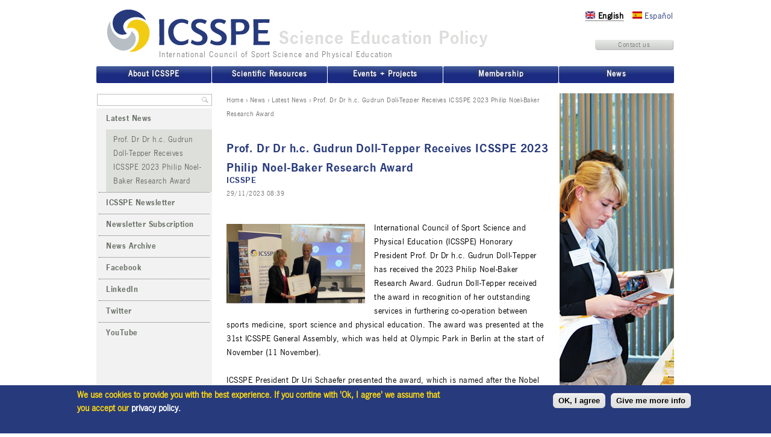

--- FILE ---
content_type: text/html; charset=utf-8
request_url: https://www.icsspe.org/content/prof-dr-dr-hc-gudrun-doll-tepper-receives-icsspe-2023-philip-noel-baker-research-award
body_size: 9336
content:
<!DOCTYPE html PUBLIC "-//W3C//DTD XHTML+RDFa 1.0//EN"
  "http://www.w3.org/MarkUp/DTD/xhtml-rdfa-1.dtd">
<html xmlns="http://www.w3.org/1999/xhtml" xml:lang="en" version="XHTML+RDFa 1.0" dir="ltr"
  xmlns:content="http://purl.org/rss/1.0/modules/content/"
  xmlns:dc="http://purl.org/dc/terms/"
  xmlns:foaf="http://xmlns.com/foaf/0.1/"
  xmlns:og="http://ogp.me/ns#"
  xmlns:rdfs="http://www.w3.org/2000/01/rdf-schema#"
  xmlns:sioc="http://rdfs.org/sioc/ns#"
  xmlns:sioct="http://rdfs.org/sioc/types#"
  xmlns:skos="http://www.w3.org/2004/02/skos/core#"
  xmlns:xsd="http://www.w3.org/2001/XMLSchema#">

<head profile="http://www.w3.org/1999/xhtml/vocab">
  <meta http-equiv="Content-Type" content="text/html; charset=utf-8" />
<meta name="Generator" content="Drupal 7 (http://drupal.org)" />
<link rel="canonical" href="/content/prof-dr-dr-hc-gudrun-doll-tepper-receives-icsspe-2023-philip-noel-baker-research-award" />
<link rel="shortlink" href="/node/5158" />
<link rel="shortcut icon" href="https://www.icsspe.org/sites/default/files/favicon_0.ico" type="image/vnd.microsoft.icon" />
  <title>Prof. Dr Dr h.c. Gudrun Doll-Tepper Receives ICSSPE 2023 Philip Noel-Baker Research Award | International Council of Sport Science and Physical Education</title>
  <link rel="shortcut icon" href="/favicon.ico" type="image/x-icon">
  <link rel="icon" href="/favicon.ico" type="image/x-icon">
  <!-- <script type="text/javascript" src="https://maps.googleapis.com/maps/api/js?key=AIzaSyDIPaMXoe-4g-6wK-p3mjx2tHO6yfZOX6g&sensor=false"></script> -->
  <script async defer src="https://maps.googleapis.com/maps/api/js?key=AIzaSyDIPaMXoe-4g-6wK-p3mjx2tHO6yfZOX6g&callback=initMap" type="text/javascript"></script>
  
  <script>
  (function(i,s,o,g,r,a,m){i['GoogleAnalyticsObject']=r;i[r]=i[r]||function(){
  (i[r].q=i[r].q||[]).push(arguments)},i[r].l=1*new Date();a=s.createElement(o),
  m=s.getElementsByTagName(o)[0];a.async=1;a.src=g;m.parentNode.insertBefore(a,m)
  })(window,document,'script','https://www.google-analytics.com/analytics.js','ga');

  ga('create', 'UA-102905794-1', 'auto');
  ga('set', 'anonymizeIp', true);
  ga('send', 'pageview');
  </script>
  
  <link rel="stylesheet" type="text/css" href="/sites/all/themes/icsspe/css/newsgothic.css">
  <link type="text/css" rel="stylesheet" href="https://www.icsspe.org/sites/default/files/css/css_xE-rWrJf-fncB6ztZfd2huxqgxu4WO-qwma6Xer30m4.css" media="all" />
<link type="text/css" rel="stylesheet" href="https://www.icsspe.org/sites/default/files/css/css_DmQNKdFMD8WroPypHBqrBKN3s2Im_jNDtXe-vzB9NRk.css" media="all" />
<link type="text/css" rel="stylesheet" href="https://www.icsspe.org/sites/default/files/css/css_CMWHUjWeunKJsasUB1D5yaO--8BCHojEG1tx0kel9y0.css" media="all" />
<style type="text/css" media="all">
<!--/*--><![CDATA[/*><!--*/
#sliding-popup.sliding-popup-bottom{background:#273a7c;}#sliding-popup .popup-content #popup-text h1,#sliding-popup .popup-content #popup-text h2,#sliding-popup .popup-content #popup-text h3,#sliding-popup .popup-content #popup-text p{color:#f5d418 !important;}

/*]]>*/-->
</style>
<link type="text/css" rel="stylesheet" href="https://www.icsspe.org/sites/default/files/css/css_sgMRA-ADkqHV0tSXULM_0vdbPrGiq3NDIVu5gbm8qOk.css" media="all" />
<link type="text/css" rel="stylesheet" href="https://www.icsspe.org/sites/default/files/css/css_e0Oi8I1L8cGJ7KxcUbimLkO-ivlPDoZXuBZMWKAz5GY.css" media="print" />

<!--[if lte IE 7]>
<link type="text/css" rel="stylesheet" href="https://www.icsspe.org/sites/default/files/css/css_sIsRwCKuAMZS6YJIMFqPXNCtZHxV56wN2ePifCvkLYc.css" media="all" />
<![endif]-->

<!--[if lte IE 6]>
<link type="text/css" rel="stylesheet" href="https://www.icsspe.org/sites/default/files/css/css_VU_9XVFAxC9HZ5mL8h60BtlGwwMy0qTJSXRN_axaRYY.css" media="all" />
<![endif]-->
  <script type="text/javascript" src="https://www.icsspe.org/sites/default/files/js/js_vDrW3Ry_4gtSYaLsh77lWhWjIC6ml2QNkcfvfP5CVFs.js"></script>
<script type="text/javascript" src="https://www.icsspe.org/sites/default/files/js/js_5ZvYbR_RpAnAa4Gy_hGCjwhuaBQEWzQIAwlMCStkIuU.js"></script>
<script type="text/javascript" src="https://www.icsspe.org/sites/default/files/js/js_-pj_3lMlswqOIRGwMrNUwwFMkdxKRU8ZujveOFQvIe4.js"></script>
<script type="text/javascript" src="https://www.icsspe.org/sites/default/files/js/js_YHyqF2JwvOjMc3ccZr5eF4JztFsZXg4_WP6Foh_VTzs.js"></script>
<script type="text/javascript" src="https://www.icsspe.org/sites/default/files/js/js_ios5ypIB4qPzUmgPnjypV13YOooX6RVR2-7g-l6QZDs.js"></script>
<script type="text/javascript">
<!--//--><![CDATA[//><!--
jQuery.extend(Drupal.settings, {"basePath":"\/","pathPrefix":"","ajaxPageState":{"theme":"icsspe","theme_token":"HjZNF55w2QvQ2QQnSWjZo0E2LxA_JT-RJrVjexUNCAQ","js":{"0":1,"sites\/all\/modules\/eu_cookie_compliance\/js\/eu_cookie_compliance.js":1,"misc\/jquery.js":1,"misc\/jquery.once.js":1,"misc\/drupal.js":1,"misc\/jquery.cookie.js":1,"misc\/jquery.form.js":1,"misc\/ajax.js":1,"sites\/all\/modules\/spamspan\/spamspan.js":1,"sites\/all\/modules\/extlink\/extlink.js":1,"sites\/all\/libraries\/colorbox\/colorbox\/jquery.colorbox-min.js":1,"sites\/all\/modules\/colorbox\/js\/colorbox.js":1,"sites\/all\/modules\/colorbox\/styles\/plain\/colorbox_style.js":1,"sites\/all\/modules\/thirdparty\/shop\/views\/js\/base.js":1,"misc\/progress.js":1,"sites\/all\/modules\/thirdparty\/shop\/views\/js\/ajax_view.js":1,"sites\/all\/themes\/icsspe\/js\/script.js":1},"css":{"modules\/system\/system.base.css":1,"modules\/system\/system.menus.css":1,"modules\/system\/system.messages.css":1,"modules\/system\/system.theme.css":1,"sites\/all\/modules\/thirdparty\/simplenews\/simplenews.css":1,"modules\/aggregator\/aggregator.css":1,"sites\/all\/modules\/thirdparty\/calendar\/css\/calendar_multiday.css":1,"modules\/comment\/comment.css":1,"sites\/all\/modules\/thirdparty\/date\/date_api\/date.css":1,"sites\/all\/modules\/thirdparty\/date\/date_popup\/themes\/datepicker.1.7.css":1,"modules\/field\/theme\/field.css":1,"modules\/node\/node.css":1,"modules\/poll\/poll.css":1,"modules\/search\/search.css":1,"modules\/user\/user.css":1,"sites\/all\/modules\/extlink\/extlink.css":1,"modules\/forum\/forum.css":1,"sites\/all\/modules\/thirdparty\/shop\/views\/css\/views.css":1,"sites\/all\/modules\/thirdparty\/ckeditor\/ckeditor.css":1,"sites\/all\/modules\/colorbox\/styles\/plain\/colorbox_style.css":1,"sites\/all\/modules\/thirdparty\/shop\/ctools\/css\/ctools.css":1,"sites\/all\/modules\/thirdparty\/date\/date_views\/css\/date_views.css":1,"modules\/locale\/locale.css":1,"sites\/all\/modules\/eu_cookie_compliance\/css\/eu_cookie_compliance.css":1,"sites\/all\/modules\/thirdparty\/nice_menus\/css\/nice_menus.css":1,"sites\/all\/themes\/icsspe\/css\/nicemenus\/nice_menus_default.css":1,"0":1,"sites\/all\/themes\/icsspe\/css\/html-reset.css":1,"sites\/all\/themes\/icsspe\/css\/wireframes.css":1,"sites\/all\/themes\/icsspe\/css\/layout-fixed.css":1,"sites\/all\/themes\/icsspe\/css\/page-backgrounds.css":1,"sites\/all\/themes\/icsspe\/css\/tabs.css":1,"sites\/all\/themes\/icsspe\/css\/pages.css":1,"sites\/all\/themes\/icsspe\/css\/blocks.css":1,"sites\/all\/themes\/icsspe\/css\/navigation.css":1,"sites\/all\/themes\/icsspe\/css\/views-styles.css":1,"sites\/all\/themes\/icsspe\/css\/nodes.css":1,"sites\/all\/themes\/icsspe\/css\/comments.css":1,"sites\/all\/themes\/icsspe\/css\/forms.css":1,"sites\/all\/themes\/icsspe\/css\/fields.css":1,"sites\/all\/themes\/icsspe\/css\/news.css":1,"sites\/all\/themes\/icsspe\/css\/newsletter.css":1,"sites\/all\/themes\/icsspe\/css\/shop.css":1,"sites\/all\/themes\/icsspe\/css\/membership.css":1,"sites\/all\/themes\/icsspe\/css\/print.css":1,"sites\/all\/themes\/icsspe\/css\/ie7.css":1,"sites\/all\/themes\/icsspe\/css\/ie6.css":1}},"colorbox":{"opacity":"0.85","current":"{current} of {total}","previous":"\u00ab Prev","next":"Next \u00bb","close":"Close","maxWidth":"98%","maxHeight":"98%","fixed":true},"views":{"ajax_path":"\/views\/ajax","ajaxViews":{"views_dom_id:36e5ea357e1b20ba1d4730c9f4b2fd8c":{"view_name":"event_calendar","view_display_id":"block_1","view_args":"2026-01","view_path":"node\/5158","view_base_path":"events\/calendar\/month","view_dom_id":"36e5ea357e1b20ba1d4730c9f4b2fd8c","pager_element":0}}},"urlIsAjaxTrusted":{"\/views\/ajax":true,"\/content\/prof-dr-dr-hc-gudrun-doll-tepper-receives-icsspe-2023-philip-noel-baker-research-award":true},"better_exposed_filters":{"views":{"event_calendar":{"displays":{"block_1":{"filters":[]}}},"news_list":{"displays":{"block_1":{"filters":[]}}}}},"eu_cookie_compliance":{"popup_enabled":1,"popup_agreed_enabled":0,"popup_hide_agreed":0,"popup_clicking_confirmation":0,"popup_scrolling_confirmation":0,"popup_html_info":"\u003Cdiv\u003E\n  \u003Cdiv class =\u0022popup-content info\u0022\u003E\n    \u003Cdiv id=\u0022popup-text\u0022\u003E\n      \u003Ch2\u003E\tWe use cookies to provide you with the best experience. If you contine with \u0027Ok, I agree\u0027 we assume that you accept our \u003Ca style=\u0022text-decoration:none;\u0022 href=\u0022\/data-privacy-statement\u0022\u003E\u003Cspan style=\u0022color:#ffffff;\u0022\u003Eprivacy policy\u003C\/span\u003E\u003C\/a\u003E\u003Cspan style=\u0022color:#ffffff;\u0022\u003E.\u003C\/span\u003E \u003Cspan style=\u0022color: rgb(255, 255, 255); font-family: Lato, sans-serif; font-size: 13px; font-style: normal; font-variant-ligatures: normal; font-variant-caps: normal; font-weight: 400; letter-spacing: normal; orphans: 2; text-align: center; text-indent: 0px; text-transform: none; white-space: normal; widows: 2; word-spacing: 0px; -webkit-text-stroke-width: 0px; background-color: rgb(51, 51, 51); text-decoration-style: initial; text-decoration-color: initial; display: inline !important; float: none;\u0022\u003E\u003Cspan\u003E \u003C\/span\u003E\u003C\/span\u003E\u003C\/h2\u003E\n\u003Cp\u003E\u00a0\u003C\/p\u003E\n    \u003C\/div\u003E\n    \u003Cdiv id=\u0022popup-buttons\u0022\u003E\n      \u003Cbutton type=\u0022button\u0022 class=\u0022agree-button\u0022\u003EOK, I agree\u003C\/button\u003E\n              \u003Cbutton type=\u0022button\u0022 class=\u0022find-more-button\u0022\u003EGive me more info\u003C\/button\u003E\n          \u003C\/div\u003E\n  \u003C\/div\u003E\n\u003C\/div\u003E","use_mobile_message":false,"mobile_popup_html_info":"\u003Cdiv\u003E\n  \u003Cdiv class =\u0022popup-content info\u0022\u003E\n    \u003Cdiv id=\u0022popup-text\u0022\u003E\n          \u003C\/div\u003E\n    \u003Cdiv id=\u0022popup-buttons\u0022\u003E\n      \u003Cbutton type=\u0022button\u0022 class=\u0022agree-button\u0022\u003EOK, I agree\u003C\/button\u003E\n              \u003Cbutton type=\u0022button\u0022 class=\u0022find-more-button\u0022\u003EGive me more info\u003C\/button\u003E\n          \u003C\/div\u003E\n  \u003C\/div\u003E\n\u003C\/div\u003E\n","mobile_breakpoint":"768","popup_html_agreed":"\u003Cdiv\u003E\n  \u003Cdiv class =\u0022popup-content agreed\u0022\u003E\n    \u003Cdiv id=\u0022popup-text\u0022\u003E\n      \u003Ch2\u003E\tThank you for accepting cookies\u003C\/h2\u003E\n\u003Cp\u003EYou can now hide this message or find out more about cookies.\u003C\/p\u003E\n    \u003C\/div\u003E\n    \u003Cdiv id=\u0022popup-buttons\u0022\u003E\n      \u003Cbutton type=\u0022button\u0022 class=\u0022hide-popup-button\u0022\u003EHide\u003C\/button\u003E\n              \u003Cbutton type=\u0022button\u0022 class=\u0022find-more-button\u0022 \u003EMore info\u003C\/button\u003E\n          \u003C\/div\u003E\n  \u003C\/div\u003E\n\u003C\/div\u003E","popup_use_bare_css":false,"popup_height":"auto","popup_width":"100%","popup_delay":250,"popup_link":"\/data-privacy-statement","popup_link_new_window":1,"popup_position":null,"popup_language":"en","better_support_for_screen_readers":0,"reload_page":0,"domain":"","popup_eu_only_js":0,"cookie_lifetime":"365","disagree_do_not_show_popup":0},"extlink":{"extTarget":"_blank","extClass":0,"extLabel":"(link is external)","extImgClass":0,"extSubdomains":1,"extExclude":"","extInclude":"^.*\\.(doc|DOC|pdf|PDF)$","extCssExclude":"","extCssExplicit":"","extAlert":0,"extAlertText":"This link will take you to an external web site.","mailtoClass":0,"mailtoLabel":"(link sends e-mail)"}});
//--><!]]>
</script>
  
  
</head>
<body class="html not-front not-logged-in two-sidebars page-node page-node- page-node-5158 node-type-news-article user-role-anonymous-user i18n-en section-content" >
  <div id="skip-link">
    <a href="#main-menu" class="element-invisible element-focusable">Jump to Navigation</a>
  </div>
    
<div id="page-wrapper"><div id="page">

  <div id="header"><div class="section clearfix">

    <a href="/" title="Home" rel="home" id="logo"><img src="https://www.icsspe.org/sites/all/themes/icsspe/logo.png" alt="International Council of Sport Science and Physical Education" /></a>
 	<h4>Science Education Policy</h4>
    <h3>International Council of Sport Science and Physical Education</h3>
    

    
      <div class="region region-header">
    <div id="block-commerce-cart-cart" class="block block-commerce-cart first last odd">

      
  <div class="content">
    <div class="cart-empty-block"></div>  </div>

</div><!-- /.block -->
  </div><!-- /.region -->

  </div></div><!-- /.section, /#header -->
	<div id="userregion">
		  <div class="region region-usermenu">
    <div id="block-block-4" class="block block-block first odd">

      
  <div class="content">
    
<div class="small_btn" id="small_btn_contact">
	<a href="/content/contact" title="get in touch with ICSSPE/CIEPSS">Contact us</a></div>
  </div>

</div><!-- /.block -->
<div id="block-locale-language-content" class="block block-locale last even">

      
  <div class="content">
    <ul class="language-switcher-locale-url"><li class="en first active"><a href="/content/prof-dr-dr-hc-gudrun-doll-tepper-receives-icsspe-2023-philip-noel-baker-research-award" class="language-link active" xml:lang="en"><img class="language-icon" typeof="foaf:Image" src="https://www.icsspe.org/sites/all/modules/languageicons/flags/en.png" width="16" height="12" alt="English" title="English" /> English</a></li>
<li class="es last"><a href="/es/node/5158" class="language-link" xml:lang="es"><img class="language-icon" typeof="foaf:Image" src="https://www.icsspe.org/sites/all/modules/languageicons/flags/es.png" width="16" height="12" alt="Español" title="Español" /> Español</a></li>
</ul>  </div>

</div><!-- /.block -->
  </div><!-- /.region -->
			</div>
  <div id="main-wrapper"><div id="main" class="clearfix with-navigation">

    <div id="content" class="column"><div class="section">
            <div class="breadcrumb"><h2 class="element-invisible">You are here</h2><a href="/">Home</a> › <a href="/media/news-magazine" title="">News</a> › <a href="/media/news-magazine" title="">Latest News</a> › Prof. Dr Dr h.c. Gudrun Doll-Tepper Receives ICSSPE 2023 Philip Noel-Baker Research Award</div>      <a id="main-content"></a>
                    <h1 class="title" id="page-title">Prof. Dr Dr h.c. Gudrun Doll-Tepper Receives ICSSPE 2023 Philip Noel-Baker Research Award</h1>
                                            <div class="region region-content">
    <div id="block-system-main" class="block block-system first last odd">

      
  <div class="content">
    
<div id="node-5158" class="node node-news-article view-mode-full clearfix" about="/content/prof-dr-dr-hc-gudrun-doll-tepper-receives-icsspe-2023-philip-noel-baker-research-award" typeof="sioc:Item foaf:Document">
  <div class="content">
<div class="field field-name-field-publisher field-type-text field-label-hidden"><div class="field-items"><div class="field-item even">ICSSPE</div></div></div><span property="dc:title" content="Prof. Dr Dr h.c. Gudrun Doll-Tepper Receives ICSSPE 2023 Philip Noel-Baker Research Award" class="rdf-meta element-hidden"></span><span property="sioc:num_replies" content="0" datatype="xsd:integer" class="rdf-meta element-hidden"></span><div class="news-date">29/11/2023 08:39</div>
<div class="field field-name-field-field-news-image field-type-image field-label-hidden"><div class="field-items"><div class="field-item even"><a href="https://www.icsspe.org/sites/default/files/styles/news_image_colorbox/public/news_images/Gudrun1updatedAward.png?itok=HhH2ZPl3" title="Prof. Dr Dr h.c. Gudrun Doll-Tepper Receives ICSSPE 2023 Philip Noel-Baker Research Award" class="colorbox" rel="gallery-node-5158"><img typeof="foaf:Image" src="https://www.icsspe.org/sites/default/files/styles/news_image_content/public/news_images/Gudrun1updatedAward.png?itok=6p3D74P8" width="230" height="132" alt="" title="" /></a></div></div></div><div class="field field-name-body field-type-text-with-summary field-label-hidden"><div class="field-items"><div class="field-item even" property="content:encoded"><p>International Council of Sport Science and Physical Education (ICSSPE) Honorary President Prof. Dr Dr h.c. Gudrun Doll-Tepper has received the 2023 Philip Noel-Baker Research Award. Gudrun Doll-Tepper received the award in recognition of her outstanding services in furthering co-operation between sports medicine, sport science and physical education. The award was presented at the 31st ICSSPE General Assembly, which was held at Olympic Park in Berlin at the start of November (11 November). </p>
<p> </p>
<p>ICSSPE President Dr Uri Schaefer presented the award, which is named after the Nobel Peace Prize winner of 1959, Sir Philip Noel-Baker, who became the second president of the then International Council of Sport and Physical Education (ICSPE) in 1960. Noel-Baker was a former British politician, diplomat, Olympic athlete, academic and a renowned campaigner for disarmament. The Philip Noel-Baker award is the highest recognition of the International Council of Sport Science and Physical Education. It recognises outstanding work in the field of sport and physical education.</p>
<p> </p>
<p>“We are honouring a person who has achieved a lot in her life, as a volunteer and as an advocate for an inclusive society in which everybody has a place, irrespective of ability, age, socio-economic background, or gender. For Gudrun, definitions of equity, diversity, and inclusion in sport came too late – she was living these before they were added to the agendas of sport organisations and federations. And with her enthusiasm and her conviction, she convinced her teams and many people to follow her,” ICSSPE President Dr Uri Schaefer recognised Gudrun’s achievements in his laudatory speech. </p>
<p> </p>
<p>“We are delighted that Gudrun is willing to stay connected to the Council with her influence to be imprinted in the organisation forever. To many of us, she remains a role model for a friendlier, more diverse, more physically active, and sportive society and we say thank you,” Uri Schaefer added. </p>
<p> </p>
<p>During her professional and scientific career Gudrun Doll-Tepper served in key positions in national organisations in Germany and in organisations around the world. She is known as one of the women who influenced the promotion of physical education, physical activity, and sports in Germany and around the world. For her professional and scientific activities and achievement she has received great recognition and numerous awards, including the Distinguished Service Cross First Class of the Federal Republic of Germany. </p>
<p> </p>
<p>A former physical education teacher and coach for gymnastics, handball, and athletics, Gudrun Doll-Tepper served as a University Senior Lecturer at Freie Universität Berlin Institute of Sport Science from 1978 to 1996 before becoming a full-time professor in 1996. She was elected ICSSPE President in 1996 and was the first woman to hold this position. Following her election, she set up the Executive Office in Berlin and also moved the organisation’s legal seat from Finland to Germany’s capital city in 1997. Supported by the Associations’ Board, a predecessor of the current Development Committee, ICSSPE focused its work on the domains of Science, Service and Advocacy.</p>
<p> </p>
<p>In 1999, Doll-Tepper guided ICSSPE to pioneer the first World Summit on Physical Education which remains a reference event in global discussions on the state and status of physical education. In addition, ICSSPE actively got involved in the Pre-Olympic Congress 2004 in Thessaloniki and, following negotiations with the IOC, IPC and FIMS, the first International Convention on Science, Education and Medicine in Sport was held 2008 in Guangzhou. Gudrun Doll-Tepper held the ICSSPE Presidency until 2008 and supported the organisation as a consultant in the years following before becoming its Honorary President. </p>
<p> </p>
<p>Doll-Tepper holds several honorary doctorates, is a former Chairperson of the Sport Science Committee of the International Paralympic Committee, former President of the International Federation of Adapted Physical Activity and former Vice President of the German Olympic Sports Confederation. She is the Chair of the German Olympic Academy (DOA), chair person of the German Sport &amp; Olympia Museum (DSOM) and a member of the IOC-Commission “Olympic Education”.  </p>
<p> </p>
<p>In her moving thank-you speech Gudrun looked back on her first involvement with ICSSPE in 1990 and the years following. </p>
<p> </p>
<p>“I feel deeply honoured to receive the Philip Noel-Baker Research Award and I thank ICSSPE President Dr. Uri Schaefer, the ICSSPE Boards, the member organisations and the office teams with whom I have worked together over many years for all their support and friendship. May ICSSPE be successful in accomplishing its important mission.”</p></div></div></div>
 
</div>
</div><!-- /.node -->

  </div>

</div><!-- /.block -->
  </div><!-- /.region -->
          </div></div><!-- /.section, /#content -->

          <div id="navigation"><div class="section clearfix">

        <ul class="nice-menu nice-menu-down nice-menu-main-menu" id="nice-menu-0"><li class="menu-599 menuparent  menu-path-node-20 first odd "><a href="/content/values">About ICSSPE</a><ul><li class="menu-3602 menu-path-node-20 first odd "><a href="/content/values" title="">Vision, Mission, Values</a></li>
<li class="menu-356  menu-path-node-13  even "><a href="/content/operational-structure" title="">Operational Structure</a></li>
<li class="menu-3591 menu-path-node-4677  odd "><a href="/content/code-ethics" title="">Code of Ethics</a></li>
<li class="menu-3545 menu-path-node-4426  even "><a href="/content/statutes-bylaws">Statutes &amp; Bylaws</a></li>
<li class="menu-3601 menu-path-node-4741  odd "><a href="/content/code-conduct">Code of Conduct</a></li>
<li class="menu-3628 menu-path-node-4785  even "><a href="/content/observing-alleged-misbehavior-or-misconduct" title="">Reporting Alleged Misconduct</a></li>
<li class="menu-607 menu-path-node-28  odd "><a href="/content/international-partnerships" title="">International Partnerships</a></li>
<li class="menu-3565 menu-path-expert-directory  even last"><a href="/expert-directory" title="">Expert Directory</a></li>
</ul></li>
<li class="menu-587 menuparent  menu-path-node-1002  even "><a href="/content/scientific-resources" title="">Scientific Resources</a><ul><li class="menu-842  menu-path-node-1002 first odd "><a href="/content/scientific-resources" title="">Publications</a></li>
<li class="menu-3562 menu-path-node-4541  even "><a href="/content/directory-sport-science-edition-6" title="">Directory of Sport Science</a></li>
<li class="menu-3109  menu-path-node-3820  odd "><a href="/content/mineps-vi-english">MINEPS VI</a></li>
<li class="menu-2881  menu-path-node-3424  even "><a href="/content/mineps-vi-fran%C3%A7ais" title="">MINEPS VI (Français)</a></li>
<li class="menu-606 menu-path-node-27  odd "><a href="/content/declarations-about-sport-0">Declarations about 	Sport</a></li>
<li class="menu-987 menu-path-node-1741  even "><a href="/content/high-performance-sport" title="">High Performance Sport</a></li>
<li class="menu-986  menu-path-node-1740  odd "><a href="/content/physical-education" title="">Physical Education</a></li>
<li class="menu-988  menu-path-node-1742  even "><a href="/content/sport-and-development" title="">Sport and Development</a></li>
<li class="menu-989  menu-path-node-1743  odd "><a href="/content/physical-activity" title="">Physical Activity</a></li>
<li class="menu-991  menu-path-node-1745  even "><a href="/content/other-free-resources" title="">Other Free Resources</a></li>
<li class="menu-3567 menu-path-node-4600  odd last"><a href="/content/olympic-world-library-0" title="">Olympic World Library</a></li>
</ul></li>
<li class="menu-588 menuparent  menu-path-node-30  odd "><a href="/content/projects-activities">Events + Projects</a><ul><li class="menu-609  menu-path-node-30 first odd "><a href="/content/projects-activities" title="">Projects + Activities</a></li>
<li class="menu-835 menu-path-events-icsspe-activities-eventview  even "><a href="/events/icsspe-activities/eventview" title="">Events</a></li>
<li class="menu-841 menu-path-events-calendar-month  odd last"><a href="/events/calendar/month" title="">Event Calendar</a></li>
</ul></li>
<li class="menu-343 menuparent  menu-path-node-5  even "><a href="/content/membership">Membership</a><ul><li class="menu-843 menu-path-node-5 first odd "><a href="/content/membership" title="">Membership</a></li>
<li class="menu-831 menu-path-node-1000  even "><a href="/content/members-headquarters" title="">Membership Map</a></li>
<li class="menu-832 menu-path-user-login  odd last"><a href="/user/login" title="">Login</a></li>
</ul></li>
<li class="menu-621 menuparent  menu-path-media-news-magazine active-trail  odd last"><a href="/media/news-magazine" title="">News</a><ul><li class="menu-620  menu-path-media-news-magazine active-trail first odd "><a href="/media/news-magazine" title="">Latest News</a></li>
<li class="menu-3793 menu-path-node-5024  even "><a href="/content/icsspe-newsletter">ICSSPE Newsletter</a></li>
<li class="menu-1077 menu-path-node-1787  odd "><a href="/media/news">Newsletter Subscription</a></li>
<li class="menu-3538 menu-path-media-monthly-news-archive  even "><a href="/media/monthly-news-archive" title="">News Archive</a></li>
<li class="menu-3778 menu-path-sfacebookcom-icsspe-  odd "><a href="https://www.facebook.com/icsspe/" title="">Facebook</a></li>
<li class="menu-3792 menu-path-slinkedincom-company-icsspe-ciepss-  even "><a href="https://www.linkedin.com/company/icsspe-ciepss/" title="">LinkedIn</a></li>
<li class="menu-3777 menu-path-stwittercom-icsspe  odd "><a href="https://twitter.com/ICSSPE" title="">Twitter</a></li>
<li class="menu-3776 menu-path-syoutubecom-channel-uc0oylnxnuihch9uqtxxwzpw  even last"><a href="https://www.youtube.com/channel/UC0oYLNXnUIHcH9UQTXxwZpw" title="">YouTube</a></li>
</ul></li>
</ul>

        
      </div></div><!-- /.section, /#navigation -->
    
    	
  <div class="region region-sidebar-first column sidebar"><div class="section">
    <div id="block-search-form" class="block block-search first odd">

      
  <div class="content">
    <form action="/content/prof-dr-dr-hc-gudrun-doll-tepper-receives-icsspe-2023-philip-noel-baker-research-award" method="post" id="search-block-form" accept-charset="UTF-8"><div><div class="container-inline">
      <h2 class="element-invisible">Search form</h2>
    <div class="form-item form-type-textfield form-item-search-block-form">
  <label class="element-invisible" for="edit-search-block-form--2">Search </label>
 <input title="Enter the terms you wish to search for." type="text" id="edit-search-block-form--2" name="search_block_form" value="" size="15" maxlength="128" class="form-text" />
</div>
<div class="form-actions form-wrapper" id="edit-actions"><input type="submit" id="edit-submit" name="op" value="Search" class="form-submit" /></div><input type="hidden" name="form_build_id" value="form-dkYvQUAx6p3BCpUaViD9-Pip6xZpiJk_L6mnHA6m0Ag" />
<input type="hidden" name="form_id" value="search_block_form" />
</div>
</div></form>  </div>

</div><!-- /.block -->
<div id="block-menu-block-1" class="block block-menu-block last even">

      
  <div class="content">
    <div class="menu-block-wrapper menu-block-1 menu-name-main-menu parent-mlid-0 menu-level-2">
  <ul class="menu"><li class="first expanded active-trail menu-mlid-620"><a href="/media/news-magazine" title="" class="active-trail">Latest News</a><ul class="menu"><li class="first last leaf active-trail active menu-mlid-3543"><a href="/content/prof-dr-dr-hc-gudrun-doll-tepper-receives-icsspe-2023-philip-noel-baker-research-award" class="menu-position-link active-trail active">Prof. Dr Dr h.c. Gudrun Doll-Tepper Receives ICSSPE 2023 Philip Noel-Baker Research Award</a></li>
</ul></li>
<li class="leaf menu-mlid-3793"><a href="/content/icsspe-newsletter">ICSSPE Newsletter</a></li>
<li class="leaf menu-mlid-1077"><a href="/media/news">Newsletter Subscription</a></li>
<li class="leaf menu-mlid-3538"><a href="/media/monthly-news-archive" title="">News Archive</a></li>
<li class="leaf menu-mlid-3778"><a href="https://www.facebook.com/icsspe/" title="">Facebook</a></li>
<li class="leaf menu-mlid-3792"><a href="https://www.linkedin.com/company/icsspe-ciepss/" title="">LinkedIn</a></li>
<li class="leaf menu-mlid-3777"><a href="https://twitter.com/ICSSPE" title="">Twitter</a></li>
<li class="last leaf menu-mlid-3776"><a href="https://www.youtube.com/channel/UC0oYLNXnUIHcH9UQTXxwZpw" title="">YouTube</a></li>
</ul></div>
  </div>

</div><!-- /.block -->
  </div></div><!-- /.section, /.region -->

    	
  <div class="region region-sidebar-second column sidebar"><div class="section">
    <div id="block-block-2" class="block block-block first last odd">

      
  <div class="content">
    <div id="slideshow"></div>
  </div>

</div><!-- /.block -->
  </div></div><!-- /.section, /.region -->

  </div></div><!-- /#main, /#main-wrapper -->

   <div class="region region-footer">
    <div id="block-system-powered-by" class="block block-system first last odd">
	<div class="content">
    		<p>ICSSPE/CIEPSS | Hanns-Braun-Strasse 1 | 14053 Berlin | Germany<br />
Tel: +49 30 311 0232-10
</p>
		
		<div id="footer_bdi"></div>
		<!--<div id="footer_ber"></div>-->
                <div id="youtube_link">
                  <a href="https://www.youtube.com/channel/UC0oYLNXnUIHcH9UQTXxwZpw" rel="external" title="ICSSPE on YouTube">ICSSPE on YouTube</a>
		</div>
		<div id="linkedin_link">
                  <a href="https://www.linkedin.com/company/icsspe-ciepss" rel="external" title="ICSSPE on LinkedIn">ICSSPE on LinkedIn</a>
		</div>
                <div id="fbk_link">
                  <a href="https://www.facebook.com/icsspe/" rel="external" title="Follow us on Facebook!">Follow ICSSPE on Facebook</a>
		</div>
                <div id="twitter_link">
                  <a href="https://twitter.com/ICSSPE" rel="external" title="Follow us on Twitter!">Follow ICSSPE on Twitter</a>
		</div>
                <!--
                <div id="footer_yokohama">
                  <a href="http://yokohama2020.jp/" rel="external" title="The 2020 Yokohama Sport Conference">The 2020 Yokohama Sport Conference</a>
                </div>
                -->
                  <div class="region region-bottom">
    <div id="block-menu-menu-bottom-menu" class="block block-menu first last odd">

        <h2 class="block-title">Secondary Menu</h2>
    
  <div class="content">
    <ul class="menu"><li class="first leaf"><a href="/content/contact" title="">Contact</a></li>
<li class="leaf"><a href="/sitemap" title="">Sitemap</a></li>
<li class="leaf"><a href="/content/legal-notice-impressum" title="">Legal Notice</a></li>
<li class="leaf"><a href="/content/data-privacy-statement" title="">Data Privacy Statement</a></li>
<li class="last leaf"><a href="/content/datenschutzerkl%C3%A4rung" title="">Datenschutz</a></li>
</ul>  </div>

</div><!-- /.block -->
  </div><!-- /.region -->
        
			
    	</div>
        
	</div><!-- /.block -->
  </div><!-- /.region -->
  

</div></div><!-- /#page, /#page-wrapper -->
<script src="https://designedtomove.herokuapp.com/assets/embed.js" type="text/javascript" ></script>
<script type="text/javascript">var dtm = new DesignedToMove(".open_designed_to_move")</script> 

  <script type="text/javascript">
<!--//--><![CDATA[//><!--
var eu_cookie_compliance_cookie_name = "";
//--><!]]>
</script>
<script type="text/javascript" src="https://www.icsspe.org/sites/default/files/js/js_tqC0xSbhZO_YGs08n9CwrrPj091CkUFnc8Rnjlybb3I.js"></script>
</body>
</html>


--- FILE ---
content_type: text/css
request_url: https://www.icsspe.org/sites/default/files/css/css_sgMRA-ADkqHV0tSXULM_0vdbPrGiq3NDIVu5gbm8qOk.css
body_size: 10290
content:
body{font-size:100%;}#skip-to-nav,#page{font-size:15px;line-height:155%;letter-spacing:0.5px;}body,caption,th,td,input,textarea,select,option,legend,fieldset{font-family:NewsGot-Reg,Arial,sans-serif;}pre,code,kbd,samp,tt,var{font-family:"Courier New","DejaVu Sans Mono",monospace;}h1,h2,h3,h4,h5,h6,p,blockquote,pre,ul,ol,dl,hr,table,fieldset{margin:1.5em 0;}h1{font-size:2em;line-height:1.5em;margin:0.75em 0;}h2{font-size:1.5em;margin:1em 0;}h3{font-size:1.3em;margin:1.154em 0;}h4,h5,h6{font-size:1.1em;margin:1.364em 0;}p{}blockquote{margin-left:2em;margin-right:2em;}pre{font-size:1.1em;margin:1.364em 0;}hr{height:1px;border:1px solid #666;}address{}ul,ol{margin-left:0;padding-left:2em;}.item-list ul{margin:1.5em 0;padding:0 0 0 2em;}ul ul,ul ol,ol ol,ol ul,.item-list ul ul,.item-list ul ol,.item-list ol ol,.item-list ol ul{margin:0;}li{margin:0;padding:0;}.item-list ul li,ul.menu li,li.expanded,li.collapsed,li.leaf{margin:0;padding:0;}ul{list-style-type:disc;}ul ul{list-style-type:circle;}ul ul ul{list-style-type:square;}ul ul ul ul{list-style-type:circle;}ol{list-style-type:decimal;}ol ol{list-style-type:lower-alpha;}ol ol ol{list-style-type:decimal;}dl{}dt{margin:0;padding:0;}dd{margin:0 0 0 2em;padding:0;}table{border-collapse:collapse;}th{text-align:left;padding:0;border-bottom:none;}tbody{border-top:none;}thead{}tfoot{}caption{}colgroup{}col{}tr{}td{}form{margin:0;padding:0;}fieldset{padding:0.5em;}legend{}label{}input{}select{}optgroup{}option{}textarea{}button{}a:link{}a:visited{}a:hover,a:focus{}a:active{}img{border:0;}abbr,acronym{border-bottom:1px dotted #666;cursor:help;white-space:nowrap;}q{}cite{}strong,b{}em,i{}code,kbd,samp,tt,var{}del{}ins{}big{}small{}sub{}sup{}
.with-wireframes #header .section,.with-wireframes #content .section,.with-wireframes #navigation .section,.with-wireframes .region-sidebar-first .section,.with-wireframes .region-sidebar-second .section,.with-wireframes .region-footer,.with-wireframes .region-bottom{outline:1px solid #ccc;}
body{background:#fff;font-weight:normal;font-style:normal;}a{color:#273a7c;}input[type="text"],input[type="search"]{font-family:Verdana,Tahoma,"DejaVu Sans",sans-serif;}sup,sub{line-height:0px;}#page-wrapper,.region-bottom{margin-left:auto;margin-right:auto;width:960px;background:#fff;background-color:#fff;}#page{}#header{width:960px;height:110px;overflow:hidden;background:#fff;}#header .section{}#header .section #logo img{margin:16px 0 0 18px;float:left;}#header .section h4{float:left;margin:52px 0 0 15px;font-weight:500;padding:0;font-size:32px;font-family:NewsGot-Dem,Arial,Helvetica,sans-serif;font-weight:normal;font-style:normal;letter-spacing:1.2px;color:#dddedc;}#header .section h3{clear:left;margin:0 0 0 104px;font-weight:500;padding:0;line-height:10px;font-size:14px;font-family:NewsGot-Reg,Arial,Helvetica,sans-serif;font-weight:normal;font-style:normal;letter-spacing:1.1px;color:#81867f;}.region-header{}#main-wrapper{position:relative;}#main{background:#fff url(/sites/all/themes/icsspe/images/bg_content.png) 0 0 repeat-y;}#content,.no-sidebars #content{float:left;width:960px;margin-left:0;margin-right:-960px;padding:0;}.sidebar-first #content{width:760px;margin-left:192px;margin-right:-960px;}.sidebar-second #content{width:760px;margin-left:0;margin-right:-760px;}.two-sidebars #content{width:576px;margin-left:192px;margin-right:-768px;}.single-sidebar #content{background-color:#fff;width:768px;margin-left:192px;margin-right:-960px;}#content .breadcrumb{color:#707173;font-size:12px;margin:0 0 30px 24px;}#content .breadcrumb h2.element-invisible{font-weight:normal;text-transform:uppercase;position:relative;clip:none;}#content .breadcrumb h2.breadcrump-title{color:#707173;font-size:12px;font-weight:normal;margin:0 6px 0 0;float:left;padding:0;text-transform:uppercase;}#content .breadcrumb a{color:#707173;text-decoration:none;}#content .breadcrumb a:hover{text-decoration:underline;}#content h1#page-title{font-size:21px;font-family:NewsGot-Dem,Arial,Helvetica,sans-serif;font-weight:normal;font-style:normal;color:#273a7c;margin:0 0 13px 24px;line-height:155%;letter-spacing:0.8px;}.region-content h2,.region-content ul{margin:0 0 0 24px;width:530px;}#block-search-form{margin-bottom:0;}.content #search-block-form{display:block;width:192px;height:25px;background:#fff url(/sites/all/themes/icsspe/images/sprite.png) 1px -140px no-repeat;overflow:hidden;margin:0;padding:0;}.content #search-block-form input[type="text"]{width:150px;height:15px;border:none;border-left:1px solid #bbbebb;padding:0 8px;margin:0 0 0 1px;}.content #search-block-form input[type="submit"]{display:none;}#content.home{background-color:#fff;}#content.home #teaser_news{padding:0;width:382px;height:248px;float:left;background:#d1d5cf;border-bottom:12px solid #fff;}#content.home #teaser_news h4{width:354px;height:110px;margin:0 13px 0 15px;padding:30px 0 0 0;font-size:50px;line-height:50px;font-family:NewsGot-Dem,Arial,Helvetica,sans-serif;font-weight:normal;font-style:normal;text-align:right;}#content.home #teaser_news h5{width:357px;margin:0 0 0 15px;padding:0;font-size:23px;font-family:NewsGot-Dem,Arial,Helvetica,sans-serif;font-weight:normal;font-style:normal;line-height:30px;}#content.home #teaser_news h4 a,#content.home #teaser_news h5 a{color:#fff;text-decoration:none;}#content.home ul#teaser_fotos{margin:0;padding:0;display:block;width:576px;height:248px;float:left;border-bottom:12px solid #fff;}#content.home ul#teaser_fotos li{float:left;list-style:none;width:93px;height:248px;border-left:3px solid #fff;overflow:hidden;background:#fff url(/sites/all/themes/icsspe/images/sprite_home.jpg) 0 0 no-repeat;}#content.home ul#teaser_fotos li.resources{background-position:-93px 0;}#content.home ul#teaser_fotos li.activities{background-position:-186px 0;}#content.home ul#teaser_fotos li.membership{background-position:-279px 0;}#content.home ul#teaser_fotos li.media{background-position:-372px 0;}#content.home ul#teaser_fotos li.contact{background-position:-465px 0;}#content.home ul#teaser_fotos li a{display:block;width:93px;height:248px;text-indent:-9999px;background:url(/sites/all/themes/icsspe/images/sprite_home_over.png) 0 0 no-repeat;opacity:.0;filter:alpha(opacity=0);filter:?alpha(opacity=0)?;}#content.home ul#teaser_fotos li.resources a{background-position:-93px 0;}#content.home ul#teaser_fotos li.activities a{background-position:-186px 0;}#content.home ul#teaser_fotos li.membership a{background-position:-279px 0;}#content.home ul#teaser_fotos li.media a{background-position:-372px 0;}#content.home ul#teaser_fotos li.contact a{background-position:-465px 0;}#userregion{position:absolute;z-index:20;top:0;left:50%;height:1px;}.small_btn{background-color:#D5D7D4;background-image:linear-gradient(to bottom,#EAEBE9,#C9CDC9);border-radius:3px 3px 3px 3px;box-shadow:1px 1px 1px 0 #B0B0B0;height:16px;list-style:none outside none;overflow:hidden;width:129px;z-index:100;}.small_btn:hover{background-color:#d5d7d4;background-image:-webkit-gradient(linear,left top,left bottom,from(#c9cdc9),to(#eaebe9));background-image:-webkit-linear-gradient(top,#c9cdc9,#ceaebe9);background-image:-moz-linear-gradient(top,#c9cdc9,#eaebe9);background-image:-o-linear-gradient(top,#c9cdc9,#eaebe9);background-image:linear-gradient(to bottom,#c9cdc9,#eaebe9);}#small_btn_contact{position:absolute;top:66px;margin:0 0 0 348px;}#small_btn_account{position:absolute;top:17px;margin:0 0 0 348px;}#small_btn_logout{position:absolute;top:41px;margin:0 0 0 348px;}.small_btn a{color:#7b7f79;display:block;font-family:NewsGot-Reg,Arial,Helvetica,sans-serif;font-size:12px;font-style:normal;font-weight:normal;height:14px;padding:2px 0 0;text-align:center;text-decoration:none;width:129px;line-height:100%;}#content.home #calendar{clear:both;float:left;width:249px;height:190px;border-right:9px solid #fff;overflow:hidden;}#content.home #calendar h2.block-title{font-family:NewsGot-Dem,Arial,Helvetica,sans-serif;font-size:12px;font-weight:500;color:#a4aca1;margin:0 0 0 2px;width:auto;height:20px;padding:2px 0 0;}#content.home #calendar div.content{margin:-20px 0 0;position:absolute;width:249px;height:190px;}#content.home #calendar div.content div.view-id-event_calendar{width:249px;height:190px;margin:0;border:none;overflow:hidden;}#content.home #calendar div.content div.view-id-event_calendar .date-nav-wrapper{margin:0;}#content.home #calendar div.content div.view-id-event_calendar .date-nav-wrapper .date-heading h3{padding:0 0 0 90px;width:159px;text-align:center;line-height:100%;font-size:14px;margin:3px 0 0;}#content.home #calendar div.content div.view-id-event_calendar .date-nav-wrapper .date-heading h3 a{color:#767975;text-decoration:none;}#content.home #calendar div.content div.view-id-event_calendar .date-nav-wrapper ul.pager .date-prev{margin:0 0 0 90px;width:11px;height:15px;background:#fff url(/sites/all/themes/icsspe/images/calendar_pager.png) 0 0 no-repeat;float:left;padding:0;cursor:pointer;cursor:hand;}#content.home #calendar div.content div.view-id-event_calendar .date-nav-wrapper ul.pager .date-next{float:right;margin:0;width:11px;height:15px;background:#fff url(/sites/all/themes/icsspe/images/calendar_pager.png) 0 0 no-repeat;padding:0;cursor:pointer;cursor:hand;}#content.home #calendar div.content div.view-id-event_calendar .date-nav-wrapper ul.pager .date-prev a,#content.home #calendar div.content div.view-id-event_calendar .date-nav-wrapper ul.pager .date-next a{display:inline;position:absolute;width:11px;height:15px;margin:0;text-indent:-9999px;}#content.home #calendar div.content div.view-id-event_calendar .view-content{margin:11px 0 0 0;}#content.home #calendar div.content div.view-event-calendar .calendar-calendar{width:249px;height:146px;overflow:hidden;}#content.home #calendar div.content div.view-event-calendar .calendar-calendar table.mini{width:252px;margin:0;background:none;border-collapse:collapse;border-width:0px;}#content.home #calendar div.content div.view-event-calendar .calendar-calendar table.mini th.days{text-align:center;font-size:9px;color:#0c0f10;line-height:100%;padding:0 0 2px 0;font-family:NewsGot-Reg,Arial,Helvetica,sans-serif;}#content.home #calendar div.content div.view-event-calendar .calendar-calendar table.mini td div.mini-day-on{border:1px solid #d1d5d0;width:21px;height:14px;margin:0 2px 3px 0;background:#fed57f;padding:3px 10px 0 0;font-size:10px;text-align:right;font-family:NewsGot-Reg,Arial,Helvetica,sans-serif;line-height:100%;}#content.home #calendar div.content div.view-event-calendar .calendar-calendar table.mini td div.mini-day-on a{color:#fff;text-decoration:none;}#content.home #calendar div.content div.view-event-calendar .calendar-calendar table.mini td div.mini-day-off{border:1px solid #d1d5d0;width:21px;height:14px;margin:0 2px 3px 0;background:#ffffff;padding:3px 10px 0 0;text-align:right;font-family:NewsGot-Reg,Arial,Helvetica,sans-serif;font-size:10px;color:#0c0f10;line-height:100%;}#content.home #calendar div.content div.view-event-calendar .calendar-calendar table.mini td.today{background:#ffffff;}#content.home #calendar div.content div.view-event-calendar .calendar-calendar table.mini td.today div.mini-day-on,#content.home #calendar div.content div.view-event-calendar .calendar-calendar table.mini td.today div.mini-day-off{background:#273a7c;color:#fff;}#content.home #map_container{float:left;width:504px;height:180px;border-bottom:12px solid #fff;overflow:hidden;}#content.home #map_container #map_small{width:504px;height:200px;}#content.home #map_container a{position:absolute;display:block;width:498px;height:176px;z-index:100;margin:-200px 0 0 0;padding:4px 4px 0 0;text-align:right;font-family:NewsGot-Dem,Arial,Helvetica,sans-serif;font-weight:normal;font-style:normal;font-size:15px;color:#c50535;text-decoration:none;line-height:100%;}#content.home #carrousel{width:190px;height:583px;float:right;margin:0 1px 0 0;background-color:#e8eae7;overflow:hidden;padding:0;}#content.home #carrousel .center-wrap{position:absolute;margin-top:-621px;z-index:100;}#content.home #carrousel .center-wrap a{display:block;float:left;width:6px;height:6px;margin:0 0 0 6px;background-color:#a4aba0;text-indent:-9999px;cursor:pointer;cursor:hand;}#content.home #carrousel .center-wrap a.active{background-color:#faba00;}#content.home #carrousel ul,#content.home #carrousel ul li{margin:0;padding:0;float:left;list-style:none;}#content.home #carrousel .carrousel_content{width:190px;height:583px;margin:0;}#content.home #carrousel .carrousel_content .logo{margin:23px 0 10px 14px;width:151px;height:134px;}#content.home #carrousel .carrousel_content .logo img{width:151px;height:134px;}#content.home #carrousel .carrousel_content .carousel{margin:23px 0 10px 14px;}#content.home #carrousel .carrousel_content h6{margin:0 16px;padding:0;line-height:155%;font-family:NewsGot-Reg,Arial,Helvetica,sans-serif;font-weight:normal;font-style:normal;font-size:15px;color:#000;letter-spacing:0.5px;}#content.home #carrousel .carrousel_content h5{margin:4px 16px;padding:0;line-height:130%;font-family:NewsGot-Dem,Arial,Helvetica,sans-serif;font-weight:normal;font-style:normal;font-size:18px;color:#000;letter-spacing:0.7px;}#content.home #carrousel .carrousel_content h5 a{text-decoration:none;color:#000;}#content.home #carrousel .carrousel_content p{margin:0 16px;padding:0;line-height:155%;font-family:NewsGot-Reg,Arial,Helvetica,sans-serif;font-weight:normal;font-style:normal;font-size:15px;letter-spacing:0.5px;color:#000;}#content.home #carrousel .carrousel_content p a{text-decoration:none;color:#273a7c;}#content.home ul#teaser_text{float:left;width:766px;height:69px;margin:0;padding:0 0 20px 0;background-color:#fff;}#content.home ul#teaser_text li{float:left;list-style:none;width:137px;height:54px;overflow:hidden;margin-right:17px;-webkit-border-radius:6px;border-radius:6px;background-color:#d5d7d4;background-image:-webkit-gradient(linear,left top,left bottom,from(#eaebe9),to(#c9cdc9));background-image:-webkit-linear-gradient(top,#eaebe9,#c9cdc9);background-image:-moz-linear-gradient(top,#eaebe9,#c9cdc9);background-image:-o-linear-gradient(top,#eaebe9,#c9cdc9);background-image:linear-gradient(to bottom,#eaebe9,#c9cdc9);-webkit-box-shadow:1px 1px 2px 0px #b0b0b0;box-shadow:1px 1px 2px 0px #b0b0b0;}#content.home ul#teaser_text li.last{margin-right:0;}#content.home ul#teaser_text li:hover{background-color:#d5d7d4;background-image:-webkit-gradient(linear,left top,left bottom,from(#c9cdc9),to(#eaebe9));background-image:-webkit-linear-gradient(top,#c9cdc9,#ceaebe9);background-image:-moz-linear-gradient(top,#c9cdc9,#eaebe9);background-image:-o-linear-gradient(top,#c9cdc9,#eaebe9);background-image:linear-gradient(to bottom,#c9cdc9,#eaebe9);}#content.home ul#teaser_text li a{display:block;width:137px;height:40px;text-align:center;color:#676D65;font-size:15px;font-family:NewsGot-Reg,Arial,Helvetica,sans-serif;font-weight:normal;font-style:normal;text-decoration:none;padding:15px 0 0 0;}#content.home ul#teaser_text li.expert-button{width:288px;background-color:#edd02b;background-image:none;}#content.home ul#teaser_text li.expert-button:hover{background-color:#fed500;}#content.home ul#teaser_text li a.expert-button{width:288px;padding-top:8px;line-height:17px;}#content.home .section{background:#fff;width:751px;margin:0;padding:0 0 40px 15px;}#content.home .section h1{margin:0 0 6px 0;padding:0;color:#273a7c;font-size:21px;font-family:NewsGot-Dem,Arial,Helvetica,sans-serif;font-weight:normal;font-style:normal;line-height:155%;letter-spacing:0.7px;}#content.home .section p{width:735px;margin:0 0 15px 0;font-family:NewsGot-Reg,Arial,Helvetica,sans-serif;font-weight:normal;font-style:normal;font-size:15px;line-height:155%;letter-spacing:0.5px;}#content.home .section ul{width:735px;list-style-type:none;font-family:NewsGot-Reg,Arial,Helvetica,sans-serif;font-weight:normal;font-style:normal;font-size:15px;line-height:155%;letter-spacing:0.5px;padding:0;margin:0;}#content.home .section ul li{background-image:url(/sites/all/themes/icsspe/images/bulletpoint.png);background-repeat:no-repeat;background-position:0px 10px;padding:0 0 0 12px;}.content .menu-level-2 ul{margin:0 0 200px 0;padding:0;display:block;width:192px;}.content .menu-level-2 ul li{list-style:none;width:184px;padding:0 4px;background:#f1f2f1;height:auto;}.content .menu-level-2 ul li a{display:block;height:auto;padding:6px 0;padding-left:12px;font-size:14px;font-family:NewsGot-Dem,Arial,Helvetica,sans-serif;font-weight:normal;font-style:normal;color:#676d65;text-decoration:none;border-top:1px dotted #676d65;}.content .menu-level-2 ul li.active{background-color:#dddfdb;}.content .menu-level-2 ul li.first a{border-top:none;}.content .menu-level-2 ul li ul{margin:0 0 0 -4px;padding:0;background:#f1f2f1;width:192px;}.content .menu-level-2 ul li ul li{list-style:none;width:156px;padding:0 8px 0 12px;margin:0 0 0 16px;background:#f1f2f1;height:auto;text-indent:0;}.content .menu-level-2 ul li ul li a{display:block;width:156px;height:auto;padding:6px 0;font-size:14px;font-family:NewsGot-Reg,Arial,Helvetica,sans-serif;font-weight:normal;font-style:normal;color:#676d65;text-decoration:none;border-top:none;}.content .menu-level-2 ul li ul li.active{background-color:#dddfdb;}.content .menu-level-2 ul li ul li ul{margin:0 0 0 -16px;padding:0;background:#f1f2f1;width:151px;}.content .menu-level-2 ul li ul li ul li{list-style:none;width:132px;padding:0 8px 0 12px;margin:0 0 0 28px;background:#f1f2f1;height:auto;text-indent:0;}.content .menu-level-2 ul li ul li ul li a{display:block;width:132px;height:auto;padding:8px 0;font-size:14px;font-family:NewsGot-Reg,Arial,Helvetica,sans-serif;font-weight:normal;font-style:normal;color:#676d65;line-height:110%;text-decoration:none;border-top:none;}.content .menu-level-2 ul li ul li ul li ul{margin:0 0 0 -28px;padding:0;background:#f1f2f1;width:110px;}.content .menu-level-2 ul li ul li ul li ul li{list-style:none;width:124px;padding:0 8px 0 8px;margin:0 0 0 28px;background:#f1f2f1;height:auto;text-indent:0;}.content .menu-level-2 ul li ul li ul li ul li a{display:block;width:124px;height:auto;padding:8px 0;font-size:14px;font-family:NewsGot-Reg,Arial,Helvetica,sans-serif;font-weight:normal;font-style:normal;color:#676d65;line-height:110%;text-decoration:none;border-top:none;}.content .menu-level-2 ul li ul li ul li ul li ul{width:100px;}.content .menu-level-2 ul li ul li ul li ul li ul li{width:116px;}.content .menu-level-2 ul li ul li ul li ul li a ul li a{width:116px;}.content .menu-level-2 ul li ul li ul li.active{background-color:#dddfdb;}.content .menu-level-2 .menu-mlid-2881 ul a{line-height:120%;font-size:13px;}body.user-role-working-group .region-sidebar-first .menu-mlid-843,body.user-role-working-group .region-sidebar-first .menu-mlid-1453,body.user-role-working-group #navigation .menu-1453,body.user-role-working-group #navigation .menu-843{display:none;}body.user-role-working-group #block-fblikebutton-fblikebutton-dynamic-block{display:none;}.content #map_huge,.content #map_activities{width:516px;height:370px;background:#f1f2f1;margin:0;}.content ul#activitiesmap{display:none;}.content #countries{margin:0 17px 30px 24px;}.content #countries p{margin:0;padding:0;}.content #countries p span{margin:0 7px 0 0;color:#273a7c;font-size:15px;font-family:NewsGot-Reg,Arial,Helvetica,sans-serif;font-weight:normal;font-style:normal;line-height:155%;letter-spacing:0.7px;cursor:pointer;cursor:hand;}.content #countries p span:hover,.content #countries p span.active{color:#000;}.content ul#country_details{padding:0;margin:0 17px 50px 24px;}.content ul#country_details li{list-style:none;padding:0;display:none;}.content ul#country_details li h3{margin:0 0 20px 0;padding:0;color:#273a7c;font-size:18px;font-family:NewsGot-Dem,Arial,Helvetica,sans-serif;font-weight:normal;font-style:normal;}.content ul#country_details li .memberblock{padding:0 0 20px 0;}.content ul#country_details li .memberblock h4{padding:0;margin:0;font-size:15px;line-height:155%;font-family:NewsGot-Reg,Arial,Helvetica,sans-serif;font-weight:normal;font-style:normal;letter-spacing:0.7px;}.content ul#country_details li .memberblock p{margin:0;font-size:13px;color:#000;font-family:NewsGot-Reg,Arial,Helvetica,sans-serif;font-weight:normal;font-style:normal;}.content ul#country_details li .memberblock p a{color:#273a7c;text-decoration:none;}.content .section{margin:0;padding:0;}.content .field-items .field-item{margin:0 0 0 24px;width:530px;}.content .field-items .field-item p{font-size:15px;line-height:155%;letter-spacing:0.5px;margin:0;}.content .field-items .field-item p a{color:#273a7c;text-decoration:underline;}.content .field-items .field-item p a:hover{text-decoration:underline;}.content .field-items .field-item h2{font-size:16px;font-family:NewsGot-Dem,Arial,Helvetica,sans-serif;font-weight:normal;font-style:normal;margin:30px 0 6px 0;color:#273a7c;line-height:155%;letter-spacing:0.7px;}.content .field-items .field-item ul{list-style-type:none;margin:6px 0 30px 0;padding:0;font-size:15px;line-height:155%;letter-spacing:0.5px;}.content .field-items .field-item ul li{background-image:url(/sites/all/themes/icsspe/images/bulletpoint.png);background-repeat:no-repeat;background-position:0px 10px;padding:0 0 0 12px;margin:0;}.content .field-items .field-item div.personcontainer{width:100%;margin:0 0 13px 0;padding:0 0 13px 0;border-bottom:1px dotted #676d65;}.content .field-items .field-item div.personcontainer h2{margin:0;}.content .field-items .field-item div.personcontainer p{margin:0 0 8px 0;}.content .field-items .field-item div.personcontainer p.left{float:left;margin:0;padding:0;width:263px;}.content .field-items .field-item div.personcontainer p.right{float:left;margin:0;padding:0;width:263px;}.content .field-items .field-item div.personcontainer div.clearfix{clear:both;overflow:hidden;height:1px;}.content .view-event-calendar{width:426px;border-bottom:1px solid #a4aca1;margin:0 43px 30px 43px;}.content .view-event-calendar .view-header p{width:444px;margin:0 0 0 -18px;padding:0 0 35px 0;border-bottom:1px solid #a4aca1;}.content .view-event-calendar .view-header p a{color:#273a7c;text-decoration:none;}.content .view-event-calendar .date-heading h3{color:#273a7c;font-size:16px;font-family:NewsGot-Dem,Arial,Helvetica,sans-serif;font-weight:normal;font-style:normal;line-height:155%;letter-spacing:0.7px;padding:24px 0 0 0;}.view .date-nav-wrapper .date-nav{height:auto;min-height:5px;margin:0;padding:0;}.view-event-calendar.view-display-id-block_1 .pager{display:none;}.view .date-nav-wrapper .item-list .pager{height:2px;overflow:hidden;margin:0;}.view .date-nav-wrapper .date-prev{background:url('/sites/all/themes/icsspe/images/bg_arrow.png') no-repeat scroll 0 0 #FFFFFF;border-radius:5px 0 0 5px;float:none;padding:0;position:absolute;left:0px;margin:92px 0 0 0;text-align:right;top:0;display:block;width:16px;height:58px;overflow:hidden;z-index:1;}.view .date-nav-wrapper .date-next{background:url('/sites/all/themes/icsspe/images/bg_arrow.png') no-repeat scroll 0 0 #FFFFFF;border-radius:5px 0 0 5px;float:none;right:0;padding:0;position:absolute;margin:92px 0 0 0;text-align:right;top:0;display:block;width:16px;height:58px;overflow:hidden;z-index:1;-webkit-transform:scaleX(-1);-moz-transform:scaleX(-1);-ms-transform:scaleX(-1);-o-transform:scaleX(-1);transform:scaleX(-1)}.view .date-nav-wrapper .date-prev a,.view .date-nav-wrapper .date-next a{display:block;width:16px;height:58px;padding:0 0 0 16px;margin:0;}.content .view-event-calendar .calendar-calendar table{width:368px;margin:0 0 10px 30px;background:none repeat scroll 0 0 #fff;}.content .view-event-calendar .calendar-calendar table th.days{border:none;color:#767975;font-size:15px;font-family:NewsGot-Dem,Arial,Helvetica,sans-serif;font-weight:normal;font-style:normal;background:none repeat scroll 0 0 #fff;}.content .view-event-calendar .calendar-calendar table td.date-box{width:48px;height:30px;border:2px solid #fff;padding:0;}.calendar-calendar .month-view .full td.date-box .inner .day,.calendar-calendar .week-view .full td.date-box .inner .day{display:block;margin:0;width:46px;height:24px;border:1px solid #767975;padding:0;color:#0c0f10;font-size:15px;font-family:NewsGot-Reg,Arial,Helvetica,sans-serif;font-weight:normal;font-style:normal;line-height:160%;}.calendar-calendar .month-view .full td.date-box .inner .day a,.calendar-calendar .week-view .full td.date-box .inner .day a{display:block;margin:0;width:46px;height:24px;padding:0;background:none repeat scroll 0 0 #ffd480;color:#fff;font-size:15px;font-family:NewsGot-Reg,Arial,Helvetica,sans-serif;font-weight:normal;font-style:normal;text-decoration:none;}.calendar-calendar .month-view .full td.date-box.today .inner .day a,.calendar-calendar .week-view .full td.date-box.today .inner .day a{background:none repeat scroll 0 0 #273a7c;}.calendar-calendar .month-view .full td.single-day .calendar-empty,.calendar-calendar .month-view .full td.single-day.empty,.calendar-calendar .month-view .full td.date-box.empty{background:none repeat scroll 0 0 #fff;}.calendar-calendar .month-view .full td.date-box.empty .inner .day,.calendar-calendar .week-view .full td.date-box.empty .inner .day{border:1px solid #fff;color:#fff;}.calendar-calendar .month-view .full td.date-box.today{border:none;}.calendar-calendar .month-view .full td.date-box.today .inner .day{background:none repeat scroll 0 0 #273a7c;color:#fff;}.content .view-event-calendar .calendar-calendar table tr.single-day,.content .view-event-calendar .calendar-calendar table tr.multi-day{display:none;}.content ul#date_activities{margin:0 0 0 24px;width:500px;padding:0;}.content ul#date_activities li,body.front .view-id-event_calendar .views-field-field-start{list-style:none;font-size:15px;font-family:NewsGot-Reg,Arial,Helvetica,sans-serif;font-weight:normal;font-style:normal;letter-spacing:0.4px;margin:0 0 25px 0;}.content ul#date_activities li a,body.front .view-id-event_calendar .views-field-title a,body.front .view-id-event_calendar .more-link a{font-family:NewsGot-Dem,Arial,Helvetica,sans-serif;font-weight:normal;font-style:normal;color:#273a7c;text-decoration:none;}body.front #upcoming-events{width:485px;float:left;}body.front #upcoming-events h1#page-title{margin-top:-2px;margin-bottom:4px;color:#767975;font-size:18px;}body.front #upcoming-events ul{margin:0;padding-left:1.6em;}body.front #upcoming-events li{list-style:none;}body.front .view-id-event_calendar .views-field-title{font-size:15px;line-height:16px;}body.front .view-id-event_calendar .views-field-field-start{font-size:14px;line-height:17px;margin-bottom:9px;color:#676d65;}body.front .view-id-event_calendar .more-link{margin-top:-5px;margin-bottom:10px;line-height:100%;}.content ul.links.inline{display:block;width:530px;margin:80px 0 120px 20px;padding:0;}#block-block-2{width:191px;padding:0;}#block-block-2 .content{width:191px;height:650px;overflow:hidden;margin:0;padding:0;background-color:#fff;}#block-block-2 .content p{margin:0;padding:0;}#slideshow{width:190px;height:650px;margin:0 0 0 1px;padding:0;overflow:hidden;}#navigation{background:#fff;float:left;width:100%;margin-left:0;margin-right:-100%;padding:0;height:3em;}.with-navigation #content,.with-navigation .region-sidebar-first,.with-navigation .region-sidebar-second{margin-top:3em;}#navigation .section{}.region-sidebar-first{float:left;width:192px;margin-left:0;margin-right:-192px;padding:0;background:#f1f2f1;}.region-sidebar-first .section{margin:0 20px 0 0;padding:0;}.region-sidebar-second{float:left;width:191px;margin-left:768px;margin-right:-960px;padding:0;}.region-sidebar-second .section{margin:0;padding:0;}#search-form .form-type-textfield label{display:none;}#search-form .form-type-textfield #edit-keys{width:350px;height:14px;boder:1px solid #bbbebb;font-size:13px;color:#000;padding:0 4px 0 4px;margin-left:24px;font-family:NewsGot-Reg,Arial,sans-serif;}#search-form #edit-submit{width:135px;height:20px;text-indent:-99999px;background:#898989 url(/sites/all/themes/icsspe/images/bg_search.png) 0 0 no-repeat;border:none;}.content ol.search-results{width:525px;}.content ol.search-results li h3{font-size:15px;font-family:NewsGot-Dem,Arial,Helvetica;font-weight:normal;font-style:normal;letter-spacing:0.4px;line-height:160%;}.content ol.search-results li h3 a{color:#273a7c;text-decoration:none;}.content ol.search-results li .search-snippet-info{margin:0;padding:0;}.content ol.search-results li .search-snippet-info p.search-snippet?{font-size:15px;color:#000;font-family:NewsGot-Reg,Arial,sans-serif;letter-spacing:0.4px;line-height:160%;}.content ol.search-results li .search-snippet-info p.search-info{display:none;}#site-map{margin:0 0 30px 24px;}#site-map h2.title{display:none;}#site-map ul.site-map-menu a{text-decoration:none;color:#273a7c;}.item-list ul.pager{float:left;margin:20px 0 0 35px;}.item-list ul.pager li{display:block;float:left;font-size:15px;margin:0 13px 0 0;padding:0;font-family:NewsGot-Dem,Arial,Helvetica,sans-serif;font-weight:normal;font-style:normal;color:#676d65;font-size:large;}.item-list ul.pager li.pager-current{padding:0 6px;}.item-list ul.pager li.pager-item a{text-decoration:none;font-family:NewsGot-Reg,Arial,Helvetica,sans-serif;font-weight:normal;font-style:normal;color:#676d65;border:1px dotted #676d65;padding:2px 10px 4px 10px;}.item-list ul.pager li.pager-first a{display:block;float:left;width:15px;height:16px;overflow:hidden;text-indent:-9999px;background:#fff url(/sites/all/themes/icsspe/images/pager_skip.png) 0 6px no-repeat;padding:4px;}.item-list ul.pager li.pager-previous a{display:block;float:left;width:15px;height:16px;overflow:hidden;text-indent:-9999px;background:#fff url(/sites/all/themes/icsspe/images/pager_next.png) 0 6px no-repeat;padding:4px;}.item-list  ul.pager li.pager-next a{display:block;float:left;width:15px;height:16px;overflow:hidden;text-indent:-9999px;background:#fff url(/sites/all/themes/icsspe/images/pager_next.png) 0 6px no-repeat;-moz-transform:scaleX(-1);-o-transform:scaleX(-1);-webkit-transform:scaleX(-1);transform:scaleX(-1);filter:FlipH;-ms-filter:"FlipH";padding:4px;}.item-list ul.pager li.pager-last a{display:block;float:left;width:15px;height:16px;overflow:hidden;text-indent:-9999px;background:#fff url(/sites/all/themes/icsspe/images/pager_skip.png) 0 6px no-repeat;-moz-transform:scaleX(-1);-o-transform:scaleX(-1);-webkit-transform:scaleX(-1);transform:scaleX(-1);filter:FlipH;-ms-filter:"FlipH";padding:4px;}.region-footer{width:960px;border-top:1px solid #bbbebb;margin:20px 0 170px 0;position:relative;}.region-footer p{display:block;width:370px;height:auto;float:left;margin:6px 0 0 0;line-height:14px;font-size:12px;font-family:NewsGot-Reg,Arial,Helvetica,sans-serif;font-weight:normal;font-style:normal;color:#000;}.region-footer h2.block-title{display:none;}.region-footer ul{padding:0;clear:both;position:absolute;top:44px;left:0;}.region-footer ul li{list-style:none;float:left;font-size:14px;line-height:14px;padding:0;margin:-18px 20px 10px 0;font-family:NewsGot-Reg,Arial,Helvetica,sans-serif;font-weight:normal;font-style:normal;letter-spacing:0.5px;}.region-footer ul li a{margin:0;padding:0;color:#888;text-decoration:none;}.region-footer #footer_bdi{float:right;width:190px;height:102px;margin:7px 1px 0 0;background:#fff url(/sites/all/themes/icsspe/images/IOC_Recon_190.png) no-repeat;}.region-footer #footer_ber{float:right;width:100px;height:54px;margin:8px 17px 0 0;background:#fff url(/sites/all/themes/icsspe/images/LOGO_Sportmetropole_100x54.png)no-repeat;}.region-footer #linkedin_link{float:right;width:23px;height:23px;margin:9px 23px 0 0;background:#fff url(/sites/all/themes/icsspe/images/linkedin.png)no-repeat;}.region-footer #youtube_link{float:right;width:24px;height:24px;margin:9px 30px 0 0;background:#fff url(/sites/all/themes/icsspe/images/youtube-icon_24x24.png)no-repeat;}.region-footer #fbk_link{float:right;width:25px;height:24px;margin:8px 22px 0 0;background:#fff url(/sites/all/themes/icsspe/images/sprite.png) 0 -170px no-repeat;}.region-footer #twitter_link{display:none;}.region-footer #fbk_link a,.region-footer #twitter_link a,.region-footer #linkedin_link a,.region-footer #youtube_link a{display:block;width:25px;height:25px;margin:0;text-indent:-9999px;overflow:hidden;}.region-footer #footer_yokohama{float:right;width:195px;height:60px;margin:7px 23px 0 0;background:#fff url(/sites/all/themes/icsspe/images/YH2020_web_banner_small.jpg) 0 0 no-repeat;}.region-footer #footer_yokohama a{display:block;width:195px;height:60px;margin:0;text-indent:-9999px;overflow:hidden;}.region-bottom{}#header,#content,#navigation,.region-sidebar-first,.region-sidebar-second,.region-footer,.region-bottom{overflow:visible;word-wrap:break-word;}#main-wrapper .views-field-field-newsimage{float:left;width:240px;}.view-news-archive .views-field-view-node a,.view-news-archive .views-field.views-field-title a,.view-archive-year-view .views-field-view-node a,.view-archive-year-view .views-field.views-field-title a{color:#273a7c;text-decoration:none;font-size:15px;font-family:NewsGot-Dem,Arial,Helvetica,sans-serif;font-weight:normal;font-style:normal;line-height:155%;letter-spacing:0.7px;}.view-news-archive .views-field-field-publisher,.view-news-archive .views-field-created,.view-archive-year-view .views-field-field-publisher,.view-archive-year-view  .views-field-created{color:#676D65;font-family:NewsGot-Reg,Arial,Helvetica,sans-serif;font-size:15px;font-style:normal;font-weight:normal;letter-spacing:0.7px;line-height:155%;}.view-news-archive .views-row .views-field-body p,.view-archive-year-view .views-field.views-field-body p{font-family:NewsGot-Reg,Arial,Helvetica,sans-serif;font-size:15px;font-style:normal;font-weight:normal;letter-spacing:0.5px;line-height:155%;margin:0;}.content .node-activities-page .submitted{display:none;}.content .node-activities-page .field-name-field-start.field-type-date .field-label{display:none;}.content .node-activities-page .field-name-field-start.field-type-date .field-items .field-item{color:#273a7c;font-family:NewsGot-Dem,Arial,Helvetica,sans-serif;font-size:16px;font-style:normal;font-weight:normal;letter-spacing:0.7px;line-height:155%;}.content .node-activities-page .field-name-field-activities-latitude,.content .node-activities-page .field-name-field-activities-longitude{display:none;}.content .field-name-field-file.field-type-file,.content .field-name-field-file-private.field-type-file{font-size:15px;letter-spacing:0.5px;line-height:155%;font-style:normal;font-weight:normal;margin:18px 0 0 24px;}.field .field-label{font-weight:normal;}.content .field-name-field-file.field-type-file .field-items .field-item,.content .field-name-field-file-private.field-type-file .field-items .field-item{margin:0;font-family:NewsGot-Reg,Arial,Helvetica,sans-serif;font-size:15px;font-style:normal;font-weight:normal;letter-spacing:0.7px;line-height:155%;}.content .field-name-field-file.field-type-file .field-items .field-item img.file-icon,.content .field-name-field-file-private.field-type-file .field-items .field-item img.file-icon{border-top:2px solid #fff;}.content .field-name-field-file.field-type-file .field-items .field-item a,.content .field-name-field-file-private.field-type-file .field-items .field-item a{color:#273a7c;text-decoration:none;}.content .field-name-field-file.field-type-file .field-item,.content .field-name-field-file-private.field-type-file .field-item{border-top:1px dotted gray;padding-top:5px;padding-bottom:5px;}.content .field-name-field-file.field-type-file div.description,.content .field-name-field-file-private.field-type-file div.description{padding-bottom:3px;}.content .field-type-image{width:530px;margin:40px 0 0 24px;}.content .field-name-field-images .field-items{overflow:auto;}.content .field-widget-image-image{height:auto;}.content .field-name-field-newsimage{height:auto;}.content .field-name-uc-product-image{height:auto;}.content .field-type-image .field-items .field-item{margin:0 10px 0 0;width:auto;float:left;}.content .field-name-field-news-image .field-items .field-item,.content .field-name-field-field-news-image .field-items .field-item{margin:5px 15px 0 0;}#block-fblikebutton-fblikebutton-dynamic-block{margin:60px 0 0 0;}.content .menu-level-2 ul li.menu-mlid-835 ul{display:none;}.content .menu-level-2 ul li ul li.menu-mlid-1627.active-trail,.content .menu-level-2 ul li ul li.menu-mlid-1629.active-trail,.content .menu-level-2 ul li ul li.menu-mlid-1630.active-trail{background-color:#DDDFDB;}.content .menu-level-2 ul li ul li.menu-mlid-1632.active-trail,.content .menu-level-2 ul li ul li.menu-mlid-1633.active-trail,.content .menu-level-2 ul li ul li.menu-mlid-1634.active-trail{background-color:#DDDFDB;}DIV.ja-jobname{color:#273a7c;cursor:pointer;}DIV.ja-description{display:none;}DIV.ja-email A,DIV.ja-website A{color:#273a7c;cursor:pointer;text-decoration:none;}DIV.view-job-announcement,DIV#block-system-help,FORM.node-job_announcement-form{margin:0 0 0 24px;}FORM.node-job_announcement-form LABEL{margin-top:14px;width:90px;clear:both;float:left;font-weight:normal;}FORM.node-job_announcement-form INPUT{border:1px solid #ccc;margin-top:15px;float:left;width:200px;line-height:20px;}FORM.node-job_announcement-form INPUT[type=submit]{width:100px;}FORM.node-job_announcement-form TEXTAREA{border:1px solid #ccc;margin-top:15px;float:left;width:430px;}FORM.node-job_announcement-form DIV.grippie{display:none;}FORM.node-job_announcement-form DIV.vertical-tabs{}a.inlinelink{text-decoration:none;color:#273a7c;}#page{position:relative;}#userregion #block-block-3{margin-bottom:auto;}#block-locale-language-content{position:absolute;width:170px;top:-8px;}body.not-logged-in #block-locale-language-content{left:322px;}body.logged-in #block-locale-language-content{left:175px;}#block-locale-language-content ul li{display:inline;margin-left:10px;}#block-locale-language-content ul{list-style-type:none;padding:0;white-space:nowrap;}#block-locale-language-content ul li.active{font-weight:bold;border-bottom:1px dotted #000;}#block-locale-language-content ul li a{text-decoration:none;}#popup-message-background{z-index:100;}#popup-message-window{padding:20px;}#popup-message-window h1.popup-message-title{color:#273a7c;font-size:26px;margin-top:0;}#popup-message-close{color:#273a7c;}.fb-like-box,.fb-page{position:absolute;top:595px;left:0;width:370px !important;padding:0px 10px 0px 5px;border-radius:5px;}.twitter-stream{position:absolute;top:595px;left:402px;width:338px;padding:30px 10px 12px 10px;border:1px solid #e9eaed;}body.front .view-event-calendar .month-view{cursor:pointer;}#event-date-container{padding-top:20px;}#event-date-container div,#event-date-container input{display:inline-block;}#event-date-container input{width:50px;}#event-date-container select{margin-right:10px;font-size:100%;margin-top:1px;}body.page-user .content form{padding:0 20px;}body.page-user #edit-mimemail,body.page-user #edit-contact,body.page-user #field-membertype-add-more-wrapper,body.page-user .field-name-field-longitude,body.page-user .field-name-field-latitude,body.page-user #edit-account{display:none;}body.page-user .form-type-checkbox .description{display:inline;margin-left:0;}.node-webform .submitted{display:none;}.webform-client-form{margin:24px;}.webform-client-form textarea,.webform-client-form .form-email{font-size:105%;}.webform-client-form .webform-component{margin-bottom:1em;}body.page-user .tabs li:first-child,body.page-user .tabs li:nth-child(3){display:none;}.commerce_checkout_field_group__group_data_privacy input{display:none;}
body{}#page-wrapper{}#page{}#header{}#header .section{}#main-wrapper{}#main{}.region-footer{}
div.tabs{margin:0 0 5px 0;}ul.primary{margin:0;padding:0 0 0 10px;border-width:0;list-style:none;white-space:nowrap;line-height:normal;background:url(/sites/all/themes/icsspe/images/tab-bar.png) repeat-x left bottom;}ul.primary li{float:left;margin:0;padding:0;}ul.primary li a{display:block;height:24px;margin:0;padding:0 0 0 5px;border-width:0;font-weight:bold;text-decoration:none;color:#777;background-color:transparent;background:url(/sites/all/themes/icsspe/images/tab-left.png) no-repeat left -38px;}ul.primary li a .tab{display:block;height:20px;margin:0;padding:4px 13px 0 6px;border-width:0;line-height:20px;background:url(/sites/all/themes/icsspe/images/tab-right.png) no-repeat right -38px;}ul.primary li a:hover,ul.primary li a:focus{border-width:0;background-color:transparent;background:url(/sites/all/themes/icsspe/images/tab-left.png) no-repeat left -76px;}ul.primary li a:hover .tab,ul.primary li a:focus .tab{background:url(/sites/all/themes/icsspe/images/tab-right.png) no-repeat right -76px;}ul.primary li.active a,ul.primary li.active a:hover,ul.primary li.active a:focus{border-width:0;color:#000;background-color:transparent;background:url(/sites/all/themes/icsspe/images/tab-left.png) no-repeat left 0;}ul.primary li.active a .tab,ul.primary li.active a:hover .tab,ul.primary li.active a:focus .tab{background:url(/sites/all/themes/icsspe/images/tab-right.png) no-repeat right 0;}ul.secondary{margin:0;padding:0 0 0 5px;border-bottom:1px solid #c0c0c0;list-style:none;white-space:nowrap;background:url(/sites/all/themes/icsspe/images/tab-secondary-bg.png) repeat-x left bottom;}ul.secondary li{float:left;margin:0 5px 0 0;padding:5px 0;border-right:none;}ul.secondary a{display:block;height:24px;margin:0;padding:0;border:1px solid #c0c0c0;text-decoration:none;color:#777;background:url(/sites/all/themes/icsspe/images/tab-secondary.png) repeat-x left -56px;}ul.secondary a .tab{display:block;height:18px;margin:0;padding:3px 8px;line-height:18px;}ul.secondary a:hover,ul.secondary a:focus{background:url(/sites/all/themes/icsspe/images/tab-secondary.png) repeat-x left bottom;}ul.secondary a.active,ul.secondary a.active:hover,ul.secondary a.active:focus{border:1px solid #c0c0c0;color:#000;background:url(/sites/all/themes/icsspe/images/tab-secondary.png) repeat-x left top;}
body{margin:0;padding:0;}#page-wrapper{background-color:#FFF;}#page{}#skip-link a,#skip-link a:visited{display:block;width:100%;padding:2px 0 3px 0;text-align:center;background-color:#666;color:#fff;}#header{}#header .section{}#logo{float:left;margin:0;padding:0;}#logo img{vertical-align:bottom;}#name-and-slogan{float:left;}h1#site-name,div#site-name{margin:0;font-size:2em;line-height:1.5em;}#site-name a:link,#site-name a:visited{color:#000;text-decoration:none;}#site-name a:hover,#site-name a:focus{text-decoration:underline;}#site-slogan{}.region-header{clear:both;}#main-wrapper{}#main{}#content{}#content .section{}.region-highlighted{}.breadcrumb{padding-bottom:0;}h1.title,h2.node-title,h2.block-title,h2.title,h2.comment-form,h3.title{margin:0;}tr.even{}tr.odd{}div.messages{margin:1.5em 0;}div.messages ul{margin-top:0;margin-bottom:0;}div.status{}div.warning,tr.warning{}div.error,tr.error{}.error{}.warning{}div.tabs{}.region-help{}.more-help-link{}.region-content{}ul.links{}ul.links.inline{display:block;}ul.links li{padding:0 1em 0 0;}.item-list .pager{padding:0;}.item-list .pager li{padding:0 0.5em;}.feed-icon{}.more-link{}.region-sidebar-first{}.region-sidebar-first .section{}.region-sidebar-second{}.region-sidebar-second .section{}.region-footer{}.region-bottom{}
.block{margin-bottom:1.5em;}.block.first{}.block.last{}.block.odd{}.block.even{}h2.block-title{}.block .content{}#block-aggregator-category-1{}#block-aggregator-feed-1{}#block-block-1{}#block-blog-recent{}#block-book-navigation{}#block-comment-recent{}#block-forum-active{}#block-forum-new{}#block-locale-language{}#block-menu-menu-NAME{}#block-node-recent{}#block-node-syndicate{}#block-poll-recent{}#block-profile-author-information{}#block-search-form{}#block-shortcut-shortcuts{}#block-statistics-popular{}#block-system-main-menu{}#block-system-management{}#block-system-navigation{}#block-system-user-menu{}#block-system-help{}#block-system-main{}#block-system-powered-by{margin:-20px 0 0;}#block-user-login{}#block-user-new{}#block-user-online{}
li a.active{color:#000;}#navigation{}#navigation ul.links,#navigation .content ul{margin:0;padding:0;text-align:left;}#navigation ul.links li,#navigation .content li{float:left;padding:0 10px 0 0;}.region-navigation{}#main-menu{}#secondary-menu{float:right;}.block-menu{}.block-menu-block{}

.node{}.preview .node{}.node-promoted{}.node-sticky{}.node-unpublished{}.node-unpublished div.unpublished,.comment-unpublished div.unpublished{height:0;overflow:visible;color:#d8d8d8;font-size:75px;line-height:1;font-family:Impact,"Arial Narrow",Helvetica,sans-serif;font-weight:bold;text-transform:uppercase;text-align:center;word-wrap:break-word;}.node-by-viewer{}.node-teaser{}.node-page{}.node-article{}h2.node-title{}.node .user-picture{}.node .submitted{}.node .content{}.node ul.links{}
#comments{margin:1.5em 0;}#comments h2.title{}#comments h2.comment-form{}.comment{}.comment-preview{background-color:#ffffea;}.comment.new{}.comment.first{}.comment.last{}.comment.odd{}.comment.even{}.comment-unpublished{}.comment-unpublished div.unpublished{}.comment-by-anonymous{}.comment-by-node-author{}.comment-by-viewer{}h3.comment-title{}.new{color:#c00;}.comment .user-picture{}.comment .submitted{}.comment .content{}.comment .user-signature{}.comment ul.links{}.indented{}
.form-item{margin:0.5em 0;}.form-item input.error,.form-item textarea.error,.form-item select.error{border:1px solid #c00;}.form-item label{display:block;font-weight:bold;}.form-item label.option{display:inline;font-weight:normal;}.form-required{color:#c00;}.form-item .description{font-size:0.85em;}.form-checkboxes .form-item,.form-radios .form-item{margin:0;}.form-submit{}.container-inline div,.container-inline label{display:inline;}.tips{}.password-parent,.confirm-parent{margin:0;}#block-search-form{}#user-login-form{text-align:left;}#user-login-form ul{margin-bottom:0;}html.js #user-login-form li.openid-link,#user-login-form li.openid-link{margin-top:1.5em;margin-left:-20px;}#user-login-form li.user-link{margin-top:1.5em;}#user-login ul{margin:1.5em 0;}form th{text-align:left;padding-right:1em;border-bottom:3px solid #ccc;}form tbody{border-top:1px solid #ccc;}form tr.even{background-color:#fff;}form table .item-list ul{margin:0;}
.field{}.field-type-text{}.field-type-text-long{}.field-type-text-with-summary{}.field-type-image{}.field-type-file{}.field-type-taxonomy-term-reference{}.field-type-number-integer{}.field-type-number-decimal{}.field-type-number-float{}.field-type-list-text{}.field-type-list-boolean{}.field-type-list-integer{}.field-type-list-float{}.field-type-datetime{}.field-type-node-reference{}.field-type-user-reference{}.field-name-body{}.field-name-field-image{}.field-name-field-tags{}.field-name-field-FIELDNAME{}
.views-table{width:530px;margin:0 0 0 24px;}.front .view-news-list .views-table{width:700px;}table.views-table tbody tr{border-bottom:1px dotted #676d65;background-color:#ffffff;}table.views-table tbody tr.views-row-first{border-top:1px dotted #676d65;}table.views-table tbody tr td{vertical-align:top;}table.views-table tbody tr td.logo div img{border:1px solid #d1d5cf;width:108px;height:96px;margin:15px 15px 0 0;}table.views-table tbody tr td.logo img{margin:15px 15px 0 0;}table.views-table tbody tr td.publisher{padding:15px 0;}table.views-table tbody tr td.publisher h6,table.views-table tbody tr td.publisher h4,table.views-table tbody tr td.publisher p{color:#676d65;font-family:NewsGot-Reg,Arial,Helvetica,sans-serif;font-weight:normal;line-height:155%;margin:0;font-size:15px;}table.views-table tbody tr td.publisher p{color:#000000;}table.views-table tbody tr td.publisher a{color:#273a7c;text-decoration:none;font-family:NewsGot-Dem,Arial,Helvetica,sans-serif;font-weight:normal;line-height:155%;margin:0;font-size:15px;}table.views-table tbody tr td.publisher div a{color:#273a7c;text-decoration:none;font-family:NewsGot-Reg,Arial,Helvetica,sans-serif;font-weight:normal;line-height:155%;margin:0;font-size:15px;}.view-archive-month-view ul.pager,.view-archive-year-view ul.pager,.view-news-archive ul.pager{margin:16px 0 0 24px;}.content .node-news-article .content{position:relative;}.content .node-news-article .field-name-field-publisher{font-size:15px;font-family:NewsGot-Dem,Arial,Helvetica,sans-serif;color:#273a7c;margin:-20px 0 4px 0;}body.toolbar .content .node-news-article .field-name-field-publisher{margin:0 0 4px 0;}.content .node-news-article .news-date{margin:0 0 20px 24px;color:#707173;font-size:12px;line-height:100%;}.view-news-list .views-summary a{color:#273a7c;text-decoration:none;line-height:1.5em;margin-left:25px;font-size:large;}.node-activities-page .field .field-label{margin-left:24px;margin-top:15px;color:#273a7c;font-family:NewsGot-Dem,Arial,Helvetica,sans-serif;line-height:155%;font-size:17px;}.view-id-activities{margin:0 0 0 24px;}.view-id-activities .views-row{width:530px;margin:0 0 50px 0;}.view-id-activities .views-row h5{color:#273a7c;font-family:NewsGot-Dem,Arial,Helvetica,sans-serif;font-size:18px;font-style:normal;font-weight:normal;letter-spacing:0.8px;line-height:120%;margin:0;}.view-id-activities .views-row h5 a{text-decoration:none;color:#273a7c;}.view-id-activities .views-row div.date{color:#273a7c;font-family:NewsGot-Dem,Arial,Helvetica,sans-serif;font-size:15px;font-style:normal;font-weight:normal;letter-spacing:0.7px;line-height:120%;margin:4px 0;}.view-id-activities .views-row p{font-size:15px;letter-spacing:0.5px;line-height:155%;margin:0;}.view-id-activities .views-row div.more a{text-decoration:none;color:#273a7c;}.view-id-memberlist{margin:0 0 0 24px;}.view-id-memberlist.view-display-id-page #edit-field-membertype-value-wrapper,.view-id-memberlist.view-display-id-page_1 #edit-field-membertype-value-wrapper,.view-id-memberlist.view-display-id-page_2 #edit-field-membertype-value-wrapper,.view-id-memberlist.view-display-id-page_3 #edit-field-membertype-value-wrapper{display:none;}.view-id-memberlist .views-table{width:530px;font-family:NewsGot-Reg,Arial,Helvetica,sans-serif;font-size:15px;font-style:normal;font-weight:normal;letter-spacing:0.7px;margin:0;}.view-id-memberlist .views-table tbody tr{border-bottom:1px dotted #676D65;}.view-id-memberlist .views-table a{color:#273a7c;text-decoration:none;}.view-id-memberlist .views-table tr td{width:50%;padding:0 0 20px 0;}.view-id-memberlist.view-display-id-page_8 .views-table tr td,.view-id-memberlist.view-display-id-page_9 .views-table tr td,.view-id-memberlist.view-display-id-page_10 .views-table tr td{width:58%;}.view-id-memberlist.view-display-id-page_8 .views-table tr td.contact,.view-id-memberlist.view-display-id-page_9 .views-table tr td.contact,.view-id-memberlist.view-display-id-page_10 .views-table tr td.contact{width:42%;}.view-id-memberlist .views-table caption{color:#273a7c;font-family:NewsGot-Dem,Arial,Helvetica,sans-serif;font-size:18px;font-style:normal;font-weight:normal;letter-spacing:0.8px;text-align:left;margin:20px 0 10px 0;}#views-exposed-form-memberlist-page-4 #edit-field-name-value-wrapper{width:530px;margin:0 0 15px 0;}#views-exposed-form-memberlist-page-4 #edit-field-name-value-wrapper input{width:355px;}#views-exposed-form-memberlist-page-4 #edit-field-membertype-value-wrapper{width:530px;margin:0 0 15px 0;}#views-exposed-form-memberlist-page-4 #edit-field-membertype-value-wrapper select{width:360px;}#views-exposed-form-memberlist-page-4 #edit-field-country-value-wrapper{width:530px;margin:0 0 15px 0;}#views-exposed-form-memberlist-page-4 #edit-field-country-value-wrapper select{width:360px;}#views-exposed-form-memberlist-page-4 .views-submit-button{width:360px;}#views-exposed-form-memberlist-page-4 .views-submit-button #edit-submit-memberlist{background:url(/sites/all/themes/icsspe/images/bg_search.png) no-repeat scroll 0 0 #898989;border:medium none;height:20px;text-indent:-99999px;width:135px;margin:0 0 20px 225px;}.view-id-memberlist .search-index{white-space:nowrap;overflow:hidden;margin-top:10px;}.view-id-memberlist .search-index a{text-decoration:none;font-weight:bold;color:#273a7c;font-size:16px;margin-right:1px;}.view-id-memberlist .search-index a:hover{text-decoration:underline;}.view-id-memberlist .search-index a.active{color:#aaa;}.view-id-memberlist .search-index a.reset{color:#273a7c !important;}.view-id-memberlist .views-exposed-form a{color:#273a7c;font-size:1.3em;text-decoration:none;font-family:NewsGot-Dem,Arial,Helvetica,sans-serif;}#edit-field-member-main-expertise-tid-selective-wrapper a{color:#ed652a;}#edit-field-member-special-expertise-tid-selective-wrapper a{color:#ed652a;}#edit-field-member-region-tid-selective-wrapper a{color:#ed652a;}.view-id-memberlist .views-exposed-form .views-exposed-widget fieldset.collapsible .fieldset-legend{background-image:url(/sites/all/themes/icsspe/images/menu-expanded1.png);background-position:2px 70%;}.view-id-memberlist .views-exposed-form .views-exposed-widget fieldset.collapsed .fieldset-legend{background-image:url(/sites/all/themes/icsspe/images/menu-collapsed1.png);background-position:2px 50%;}.view-id-memberlist .views-exposed-form .views-exposed-widget{float:none;display:inline-block;vertical-align:top;padding-right:0.20em;font-size:95%;}.view-id-memberlist #edit-field-member-main-expertise-tid-selective-wrapper{width:34%;}.view-id-memberlist #edit-field-member-special-expertise-tid-selective-wrapper{width:40%;}.view-id-memberlist #edit-field-member-region-tid-selective-wrapper{width:22%;}.view-id-memberlist .views-exposed-widgets{white-space:nowrap;overflow:hidden;}.view-empty{color:#273a7c;font-size:medium;}.view-memberlist{position:relative;}.view-memberlist table img{padding-top:0.25em;padding-bottom:1em;}.view-id-memberlist h3,.view-id-memberlist h4,.view-id-memberlist h5,.view-id-memberlist h6{font-size:15px;font-style:normal;font-weight:normal;margin:0;margin-bottom:0.75em;}.view-id-memberlist td span{font-weight:bold;}.view-id-memberlist table.views-table tbody tr.views-row-first{border-top:0;}.view-id-memberlist .resultcounter{font-weight:bold;display:inline-block;animation:zoominoutsinglefeatured 0.5s 3;}@keyframes zoominoutsinglefeatured{0%{transform:scale(1,1);}50%{transform:scale(1.4,1.4);}100%{transform:scale(1,1);}}.view-memberlist #edit-combine-wrapper{position:absolute;top:-107px;right:1em;}.view-memberlist #edit-combine-wrapper input{width:140px;}.view-memberlist .views-exposed-form .ajax-progress .throbber{position:absolute;top:-30px;right:20px;}.view-memberlist .views-exposed-widgets fieldset{padding:5px;margin:0;margin-bottom:1em;}.view-memberlist .views-submit-button{float:right;padding:0;margin:0;margin-right:5px;}.view-memberlist .views-submit-button .form-submit{width:125px;margin-top:0;}form#user-login{width:530px;margin:0 0 0 24px;}form#user-login input.form-submit{display:block;width:159px;height:20px;background:url(/sites/all/themes/icsspe/images/bg_btn_login.png) no-repeat scroll 0 0 #9b9e9f;text-indent:-99999px;border:none;}.view-memberlist .morecontent{display:none;font-weight:normal;}
.node-simplenews .content p{margin:0;}.node-simplenews .content h2{font-family:NewsGot-Dem,Arial,Helvetica,sans-serif;font-size:15px;font-style:normal;font-weight:normal;letter-spacing:0.7px;margin:0;padding:0;}.node-simplenews .news-box{border-top:1px dotted #676D65;margin:0;padding:16px 0;}.block-simplenews{margin:0 0 0 24px;}.block-simplenews .feed-icon{display:none;}#simplenews-node-form{margin-left:24px;}
.view-latest-publications table.views-table tbody tr td.logo div img,.view-athlete-first table.views-table tbody tr td.logo div img,.view-discounted-publications table.views-table tbody tr td.logo div img{border:1px solid #D1D5CF;height:auto;margin:15px 15px 0 0;width:108px;}.view-latest-publications table.views-table tbody tr td h4,.view-athlete-first table.views-table tbody tr td h4,.view-discounted-publications table.views-table tbody tr td h4{font-family:NewsGot-Dem,Arial,Helvetica,sans-serif;font-size:15px;font-weight:normal;line-height:155%;margin:12px 0 0 0;}.view-latest-publications table.views-table tbody tr td a,.view-athlete-first table.views-table tbody tr td a,.view-discounted-publications table.views-table tbody tr td a{color:#273a7c;text-decoration:none;}.view-latest-publications ul.pager,.view-athlete-first ul.pager,.view-discounted-publications ul.pager{margin:15px 0 0 24px;}.node-product.view-mode-full{width:530px;margin:0 0 0 24px;}.node-product.view-mode-full .field-type-image{float:left;width:110px;margin:0;}.node-product.view-mode-full .field-type-image .field-items .field-item{width:110px;margin:0;}.node-product.view-mode-full .field-type-image img{border:1px solid #cfd3cd;}.node-product.view-mode-full .field-type-text-with-summary,.node-product.view-mode-full .field-name-taxonomy-catalog,.node-product.view-mode-full .field-name-commerce-price,.node-product.view-mode-full .field-name-field-product{float:right;width:405px;margin:0;}.node-product.view-mode-full .field-name-field-weight{display:none;}.node-product.view-mode-full .field-name-body .field-items .field-item{width:405px;margin:0;}.node-product.view-mode-full .field-name-taxonomy-catalog .field-items .field-item{width:405px;margin:0;}.node-product.view-mode-full .field-label{margin:10px 10px 0 0;}.node-product.view-mode-full .field-name-commerce-price .field-items .field-item{width:405px;margin:0;}.node-product.view-mode-full .field-name-field-product .field-items .field-item{width:405px;margin:0;}#block-commerce-cart-cart{margin:0;float:right;position:relative;top:-7px;width:250px;background-color:#fff;}#block-commerce-cart-cart #min-cart{text-align:right;margin-right:5px;}#block-commerce-cart-cart #min-cart a{text-decoration:none;color:#9B2E41;font-weight:bold;background:url(/sites/all/themes/icsspe/images/basket.png);background-position:-0px -0px;padding-left:20px;background-repeat:no-repeat;}#block-commerce-cart-cart #min-cart a:hover{border-bottom-style:solid;border-bottom-width:1px;border-bottom-color:#9B2E41;}div.messages{margin-left:24px;width:470px;}.node-product .content .field-label-inline .field-label{width:50px;}.node-product .content .field-label-inline .field-label,.node-product .content .field-label-inline .field-items{margin-top:10px;}.node-product .content .field-label-inline .field-items .field-item{width:auto;margin:0;}.node-product .content .form-item{margin:10px 0;}.node-product .content .form-item label{font-weight:normal;float:left;width:50px;}.node-product .content .form-submit{background:url(/sites/all/themes/icsspe/images/as2basket.png);background-position:-0px -0px;border:none;border-image:none;width:131px;height:28px;color:transparent;background-repeat:no-repeat;cursor:pointer;}.node-product .content .form-submit:hover{background-position:-0px -28px;}fieldset{border:1px solid #CCCCCC;padding:10px;}.view-commerce-cart-form{margin:0 24px 0px 24px;}.commerce-order-handler-area-order-total .commerce-price-formatted-components,.view-commerce-cart-form .views-table{width:100%;}.content .view-commerce-cart-summary .field-items .field-item{width:auto;margin:auto;}.view-commerce-cart-form table.views-table,form#commerce-checkout-form-checkout table.views-table{margin:0;}form#commerce-checkout-form-checkout,form#commerce-checkout-form-shipping,form#commerce-checkout-form-review{width:530px;margin:0 0 0 24px;}form#commerce-checkout-form-checkout table.views-table,form#commerce-checkout-form-shipping table.views-table,form#commerce-checkout-form-review table.views-table{margin:0;width:510px;}form#commerce-checkout-form-checkout table.views-table .field-item,form#commerce-checkout-form-shipping table.views-table .field-item,form#commerce-checkout-form-review table.views-table .field-item{margin:0;}form#commerce-checkout-form-checkout fieldset{display:block;width:510px;}form#commerce-checkout-form-checkout .view-commerce-cart-summary{}form#commerce-checkout-form-checkout table.commerce-price-formatted-components{margin:0;}div.payment-redirect-form{}.commerce-credit-card-expiration div,.commerce-credit-card-expiration span{margin:0;float:left;}#commerce-saferpay-business-redirect-form label{width:auto;}#commerce-saferpay-business-redirect-form .form-item-CVC{clear:left;margin:3em 0 1.5em 0;}#commerce-checkout-form-review .checkout-help{}#commerce-checkout-form-review #edit-checkout-review{}#commerce-checkout-form-review .field-items .field-item{width:100%;}#commerce-checkout-form-review .checkout-review{width:520px;}#commerce-saferpay-business-redirect-form{width:540px;margin-left:24px;}#commerce-saferpay-business-redirect-form fieldset{margin:auto;}#commerce-saferpay-business-redirect-form div.messages{width:auto;}input.form-submit,#views-form-commerce-cart-form-default #edit-submit,#views-form-commerce-cart-form-default #edit-checkout,#commerce-saferpay-business-redirect-form #edit-submit,.checkout-buttons .checkout-continue,.checkout-buttons .checkout-cancel,.checkout-buttons .checkout-back{font-size:14px;color:#fff;background:url(/sites/all/themes/icsspe/images/buttons_bg.png);background-position:-0px -0px;border:none;border-image:none;width:131px;height:28px;line-height:28px;background-repeat:repeat-x;cursor:pointer;border-radius:2px;margin-right:10px;padding:0;letter-spacing:0.8px;}input.form-submit:hover,#views-form-commerce-cart-form-default #edit-submit:hover,#views-form-commerce-cart-form-default #edit-checkout:hover,#commerce-saferpay-business-redirect-form #edit-submit:hover,.checkout-buttons .checkout-cancel:focus,.checkout-buttons .checkout-back:focus,.checkout-buttons .checkout-cancel:hover,.checkout-buttons .checkout-back:hover,.checkout-buttons .checkout-cancel:hover,.checkout-buttons .checkout-continue:hover{background:url(/sites/all/themes/icsspe/images/buttons_bg.png);background-position:-0px -28px;color:#fff;text-decoration:none;}.form-item-sfpCardExpiryMonth label{display:block;}.checkout-buttons .checkout-cancel,.checkout-buttons .checkout-back{margin-left:10px;}form#commerce-checkout-form-complete{width:530px;margin:0 0 0 24px;}
DIV.view-membership-fee H2.node-title{display:none;}DIV.view-membership-fee DIV.field-name-taxonomy-catalog{display:none;}DIV.view-membership-fee DIV.field-name-field-weight{display:none;}DIV.view-membership-fee DIV.form-item-quantity{display:none;}
